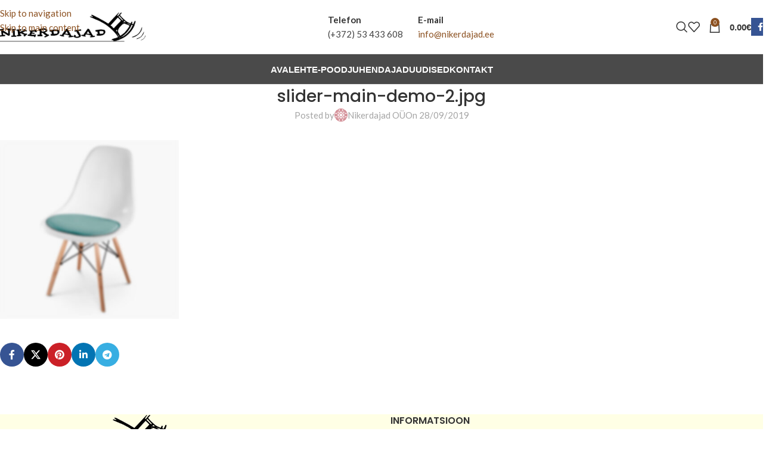

--- FILE ---
content_type: text/html; charset=UTF-8
request_url: https://nikerdajad.ee/slider-main-demo-2-jpg-2/
body_size: 15261
content:
<!DOCTYPE html>
<html dir="ltr" lang="et">
<head>
	<meta charset="UTF-8">
	<link rel="profile" href="https://gmpg.org/xfn/11">
	<link rel="pingback" href="https://nikerdajad.ee/xmlrpc.php">

	<title>slider-main-demo-2.jpg | Nikerdajad OÜ</title>

		<!-- All in One SEO 4.9.3 - aioseo.com -->
	<meta name="robots" content="max-image-preview:large" />
	<meta name="author" content="Nikerdajad OÜ"/>
	<link rel="canonical" href="https://nikerdajad.ee/slider-main-demo-2-jpg-2/" />
	<meta name="generator" content="All in One SEO (AIOSEO) 4.9.3" />
		<script type="application/ld+json" class="aioseo-schema">
			{"@context":"https:\/\/schema.org","@graph":[{"@type":"BreadcrumbList","@id":"https:\/\/nikerdajad.ee\/slider-main-demo-2-jpg-2\/#breadcrumblist","itemListElement":[{"@type":"ListItem","@id":"https:\/\/nikerdajad.ee#listItem","position":1,"name":"Home","item":"https:\/\/nikerdajad.ee","nextItem":{"@type":"ListItem","@id":"https:\/\/nikerdajad.ee\/slider-main-demo-2-jpg-2\/#listItem","name":"slider-main-demo-2.jpg"}},{"@type":"ListItem","@id":"https:\/\/nikerdajad.ee\/slider-main-demo-2-jpg-2\/#listItem","position":2,"name":"slider-main-demo-2.jpg","previousItem":{"@type":"ListItem","@id":"https:\/\/nikerdajad.ee#listItem","name":"Home"}}]},{"@type":"ItemPage","@id":"https:\/\/nikerdajad.ee\/slider-main-demo-2-jpg-2\/#itempage","url":"https:\/\/nikerdajad.ee\/slider-main-demo-2-jpg-2\/","name":"slider-main-demo-2.jpg | Nikerdajad O\u00dc","inLanguage":"et","isPartOf":{"@id":"https:\/\/nikerdajad.ee\/#website"},"breadcrumb":{"@id":"https:\/\/nikerdajad.ee\/slider-main-demo-2-jpg-2\/#breadcrumblist"},"author":{"@id":"https:\/\/nikerdajad.ee\/author\/teemant8\/#author"},"creator":{"@id":"https:\/\/nikerdajad.ee\/author\/teemant8\/#author"},"datePublished":"2019-09-28T14:07:31+03:00","dateModified":"2019-09-28T14:07:31+03:00"},{"@type":"Organization","@id":"https:\/\/nikerdajad.ee\/#organization","name":"Nikerdajad","url":"https:\/\/nikerdajad.ee\/"},{"@type":"Person","@id":"https:\/\/nikerdajad.ee\/author\/teemant8\/#author","url":"https:\/\/nikerdajad.ee\/author\/teemant8\/","name":"Nikerdajad O\u00dc","image":{"@type":"ImageObject","@id":"https:\/\/nikerdajad.ee\/slider-main-demo-2-jpg-2\/#authorImage","url":"https:\/\/secure.gravatar.com\/avatar\/e902e59c6be828b1e7809167433472d1174d08cad49849e520261637aa2d3fcb?s=96&d=identicon&r=g","width":96,"height":96,"caption":"Nikerdajad O\u00dc"}},{"@type":"WebSite","@id":"https:\/\/nikerdajad.ee\/#website","url":"https:\/\/nikerdajad.ee\/","name":"Nikerdajad O\u00dc","inLanguage":"et","publisher":{"@id":"https:\/\/nikerdajad.ee\/#organization"}}]}
		</script>
		<!-- All in One SEO -->

<link rel='dns-prefetch' href='//cdnjs.cloudflare.com' />
<link rel='dns-prefetch' href='//fonts.googleapis.com' />
<link rel="alternate" type="application/rss+xml" title="Nikerdajad OÜ &raquo; RSS" href="https://nikerdajad.ee/feed/" />
<link rel="alternate" type="application/rss+xml" title="Nikerdajad OÜ &raquo; Kommentaaride RSS" href="https://nikerdajad.ee/comments/feed/" />
<link rel="alternate" title="oEmbed (JSON)" type="application/json+oembed" href="https://nikerdajad.ee/wp-json/oembed/1.0/embed?url=https%3A%2F%2Fnikerdajad.ee%2Fslider-main-demo-2-jpg-2%2F" />
<link rel="alternate" title="oEmbed (XML)" type="text/xml+oembed" href="https://nikerdajad.ee/wp-json/oembed/1.0/embed?url=https%3A%2F%2Fnikerdajad.ee%2Fslider-main-demo-2-jpg-2%2F&#038;format=xml" />
<style id='wp-img-auto-sizes-contain-inline-css' type='text/css'>
img:is([sizes=auto i],[sizes^="auto," i]){contain-intrinsic-size:3000px 1500px}
/*# sourceURL=wp-img-auto-sizes-contain-inline-css */
</style>
<style id='wp-block-library-inline-css' type='text/css'>
:root{--wp-block-synced-color:#7a00df;--wp-block-synced-color--rgb:122,0,223;--wp-bound-block-color:var(--wp-block-synced-color);--wp-editor-canvas-background:#ddd;--wp-admin-theme-color:#007cba;--wp-admin-theme-color--rgb:0,124,186;--wp-admin-theme-color-darker-10:#006ba1;--wp-admin-theme-color-darker-10--rgb:0,107,160.5;--wp-admin-theme-color-darker-20:#005a87;--wp-admin-theme-color-darker-20--rgb:0,90,135;--wp-admin-border-width-focus:2px}@media (min-resolution:192dpi){:root{--wp-admin-border-width-focus:1.5px}}.wp-element-button{cursor:pointer}:root .has-very-light-gray-background-color{background-color:#eee}:root .has-very-dark-gray-background-color{background-color:#313131}:root .has-very-light-gray-color{color:#eee}:root .has-very-dark-gray-color{color:#313131}:root .has-vivid-green-cyan-to-vivid-cyan-blue-gradient-background{background:linear-gradient(135deg,#00d084,#0693e3)}:root .has-purple-crush-gradient-background{background:linear-gradient(135deg,#34e2e4,#4721fb 50%,#ab1dfe)}:root .has-hazy-dawn-gradient-background{background:linear-gradient(135deg,#faaca8,#dad0ec)}:root .has-subdued-olive-gradient-background{background:linear-gradient(135deg,#fafae1,#67a671)}:root .has-atomic-cream-gradient-background{background:linear-gradient(135deg,#fdd79a,#004a59)}:root .has-nightshade-gradient-background{background:linear-gradient(135deg,#330968,#31cdcf)}:root .has-midnight-gradient-background{background:linear-gradient(135deg,#020381,#2874fc)}:root{--wp--preset--font-size--normal:16px;--wp--preset--font-size--huge:42px}.has-regular-font-size{font-size:1em}.has-larger-font-size{font-size:2.625em}.has-normal-font-size{font-size:var(--wp--preset--font-size--normal)}.has-huge-font-size{font-size:var(--wp--preset--font-size--huge)}.has-text-align-center{text-align:center}.has-text-align-left{text-align:left}.has-text-align-right{text-align:right}.has-fit-text{white-space:nowrap!important}#end-resizable-editor-section{display:none}.aligncenter{clear:both}.items-justified-left{justify-content:flex-start}.items-justified-center{justify-content:center}.items-justified-right{justify-content:flex-end}.items-justified-space-between{justify-content:space-between}.screen-reader-text{border:0;clip-path:inset(50%);height:1px;margin:-1px;overflow:hidden;padding:0;position:absolute;width:1px;word-wrap:normal!important}.screen-reader-text:focus{background-color:#ddd;clip-path:none;color:#444;display:block;font-size:1em;height:auto;left:5px;line-height:normal;padding:15px 23px 14px;text-decoration:none;top:5px;width:auto;z-index:100000}html :where(.has-border-color){border-style:solid}html :where([style*=border-top-color]){border-top-style:solid}html :where([style*=border-right-color]){border-right-style:solid}html :where([style*=border-bottom-color]){border-bottom-style:solid}html :where([style*=border-left-color]){border-left-style:solid}html :where([style*=border-width]){border-style:solid}html :where([style*=border-top-width]){border-top-style:solid}html :where([style*=border-right-width]){border-right-style:solid}html :where([style*=border-bottom-width]){border-bottom-style:solid}html :where([style*=border-left-width]){border-left-style:solid}html :where(img[class*=wp-image-]){height:auto;max-width:100%}:where(figure){margin:0 0 1em}html :where(.is-position-sticky){--wp-admin--admin-bar--position-offset:var(--wp-admin--admin-bar--height,0px)}@media screen and (max-width:600px){html :where(.is-position-sticky){--wp-admin--admin-bar--position-offset:0px}}

/*# sourceURL=wp-block-library-inline-css */
</style><link rel='stylesheet' id='wc-blocks-style-css' href='https://nikerdajad.ee/wp-content/plugins/woocommerce/assets/client/blocks/wc-blocks.css?ver=wc-10.3.7' type='text/css' media='all' />
<style id='global-styles-inline-css' type='text/css'>
:root{--wp--preset--aspect-ratio--square: 1;--wp--preset--aspect-ratio--4-3: 4/3;--wp--preset--aspect-ratio--3-4: 3/4;--wp--preset--aspect-ratio--3-2: 3/2;--wp--preset--aspect-ratio--2-3: 2/3;--wp--preset--aspect-ratio--16-9: 16/9;--wp--preset--aspect-ratio--9-16: 9/16;--wp--preset--color--black: #000000;--wp--preset--color--cyan-bluish-gray: #abb8c3;--wp--preset--color--white: #ffffff;--wp--preset--color--pale-pink: #f78da7;--wp--preset--color--vivid-red: #cf2e2e;--wp--preset--color--luminous-vivid-orange: #ff6900;--wp--preset--color--luminous-vivid-amber: #fcb900;--wp--preset--color--light-green-cyan: #7bdcb5;--wp--preset--color--vivid-green-cyan: #00d084;--wp--preset--color--pale-cyan-blue: #8ed1fc;--wp--preset--color--vivid-cyan-blue: #0693e3;--wp--preset--color--vivid-purple: #9b51e0;--wp--preset--gradient--vivid-cyan-blue-to-vivid-purple: linear-gradient(135deg,rgb(6,147,227) 0%,rgb(155,81,224) 100%);--wp--preset--gradient--light-green-cyan-to-vivid-green-cyan: linear-gradient(135deg,rgb(122,220,180) 0%,rgb(0,208,130) 100%);--wp--preset--gradient--luminous-vivid-amber-to-luminous-vivid-orange: linear-gradient(135deg,rgb(252,185,0) 0%,rgb(255,105,0) 100%);--wp--preset--gradient--luminous-vivid-orange-to-vivid-red: linear-gradient(135deg,rgb(255,105,0) 0%,rgb(207,46,46) 100%);--wp--preset--gradient--very-light-gray-to-cyan-bluish-gray: linear-gradient(135deg,rgb(238,238,238) 0%,rgb(169,184,195) 100%);--wp--preset--gradient--cool-to-warm-spectrum: linear-gradient(135deg,rgb(74,234,220) 0%,rgb(151,120,209) 20%,rgb(207,42,186) 40%,rgb(238,44,130) 60%,rgb(251,105,98) 80%,rgb(254,248,76) 100%);--wp--preset--gradient--blush-light-purple: linear-gradient(135deg,rgb(255,206,236) 0%,rgb(152,150,240) 100%);--wp--preset--gradient--blush-bordeaux: linear-gradient(135deg,rgb(254,205,165) 0%,rgb(254,45,45) 50%,rgb(107,0,62) 100%);--wp--preset--gradient--luminous-dusk: linear-gradient(135deg,rgb(255,203,112) 0%,rgb(199,81,192) 50%,rgb(65,88,208) 100%);--wp--preset--gradient--pale-ocean: linear-gradient(135deg,rgb(255,245,203) 0%,rgb(182,227,212) 50%,rgb(51,167,181) 100%);--wp--preset--gradient--electric-grass: linear-gradient(135deg,rgb(202,248,128) 0%,rgb(113,206,126) 100%);--wp--preset--gradient--midnight: linear-gradient(135deg,rgb(2,3,129) 0%,rgb(40,116,252) 100%);--wp--preset--font-size--small: 13px;--wp--preset--font-size--medium: 20px;--wp--preset--font-size--large: 36px;--wp--preset--font-size--x-large: 42px;--wp--preset--spacing--20: 0.44rem;--wp--preset--spacing--30: 0.67rem;--wp--preset--spacing--40: 1rem;--wp--preset--spacing--50: 1.5rem;--wp--preset--spacing--60: 2.25rem;--wp--preset--spacing--70: 3.38rem;--wp--preset--spacing--80: 5.06rem;--wp--preset--shadow--natural: 6px 6px 9px rgba(0, 0, 0, 0.2);--wp--preset--shadow--deep: 12px 12px 50px rgba(0, 0, 0, 0.4);--wp--preset--shadow--sharp: 6px 6px 0px rgba(0, 0, 0, 0.2);--wp--preset--shadow--outlined: 6px 6px 0px -3px rgb(255, 255, 255), 6px 6px rgb(0, 0, 0);--wp--preset--shadow--crisp: 6px 6px 0px rgb(0, 0, 0);}:where(body) { margin: 0; }.wp-site-blocks > .alignleft { float: left; margin-right: 2em; }.wp-site-blocks > .alignright { float: right; margin-left: 2em; }.wp-site-blocks > .aligncenter { justify-content: center; margin-left: auto; margin-right: auto; }:where(.is-layout-flex){gap: 0.5em;}:where(.is-layout-grid){gap: 0.5em;}.is-layout-flow > .alignleft{float: left;margin-inline-start: 0;margin-inline-end: 2em;}.is-layout-flow > .alignright{float: right;margin-inline-start: 2em;margin-inline-end: 0;}.is-layout-flow > .aligncenter{margin-left: auto !important;margin-right: auto !important;}.is-layout-constrained > .alignleft{float: left;margin-inline-start: 0;margin-inline-end: 2em;}.is-layout-constrained > .alignright{float: right;margin-inline-start: 2em;margin-inline-end: 0;}.is-layout-constrained > .aligncenter{margin-left: auto !important;margin-right: auto !important;}.is-layout-constrained > :where(:not(.alignleft):not(.alignright):not(.alignfull)){margin-left: auto !important;margin-right: auto !important;}body .is-layout-flex{display: flex;}.is-layout-flex{flex-wrap: wrap;align-items: center;}.is-layout-flex > :is(*, div){margin: 0;}body .is-layout-grid{display: grid;}.is-layout-grid > :is(*, div){margin: 0;}body{padding-top: 0px;padding-right: 0px;padding-bottom: 0px;padding-left: 0px;}a:where(:not(.wp-element-button)){text-decoration: none;}:root :where(.wp-element-button, .wp-block-button__link){background-color: #32373c;border-width: 0;color: #fff;font-family: inherit;font-size: inherit;font-style: inherit;font-weight: inherit;letter-spacing: inherit;line-height: inherit;padding-top: calc(0.667em + 2px);padding-right: calc(1.333em + 2px);padding-bottom: calc(0.667em + 2px);padding-left: calc(1.333em + 2px);text-decoration: none;text-transform: inherit;}.has-black-color{color: var(--wp--preset--color--black) !important;}.has-cyan-bluish-gray-color{color: var(--wp--preset--color--cyan-bluish-gray) !important;}.has-white-color{color: var(--wp--preset--color--white) !important;}.has-pale-pink-color{color: var(--wp--preset--color--pale-pink) !important;}.has-vivid-red-color{color: var(--wp--preset--color--vivid-red) !important;}.has-luminous-vivid-orange-color{color: var(--wp--preset--color--luminous-vivid-orange) !important;}.has-luminous-vivid-amber-color{color: var(--wp--preset--color--luminous-vivid-amber) !important;}.has-light-green-cyan-color{color: var(--wp--preset--color--light-green-cyan) !important;}.has-vivid-green-cyan-color{color: var(--wp--preset--color--vivid-green-cyan) !important;}.has-pale-cyan-blue-color{color: var(--wp--preset--color--pale-cyan-blue) !important;}.has-vivid-cyan-blue-color{color: var(--wp--preset--color--vivid-cyan-blue) !important;}.has-vivid-purple-color{color: var(--wp--preset--color--vivid-purple) !important;}.has-black-background-color{background-color: var(--wp--preset--color--black) !important;}.has-cyan-bluish-gray-background-color{background-color: var(--wp--preset--color--cyan-bluish-gray) !important;}.has-white-background-color{background-color: var(--wp--preset--color--white) !important;}.has-pale-pink-background-color{background-color: var(--wp--preset--color--pale-pink) !important;}.has-vivid-red-background-color{background-color: var(--wp--preset--color--vivid-red) !important;}.has-luminous-vivid-orange-background-color{background-color: var(--wp--preset--color--luminous-vivid-orange) !important;}.has-luminous-vivid-amber-background-color{background-color: var(--wp--preset--color--luminous-vivid-amber) !important;}.has-light-green-cyan-background-color{background-color: var(--wp--preset--color--light-green-cyan) !important;}.has-vivid-green-cyan-background-color{background-color: var(--wp--preset--color--vivid-green-cyan) !important;}.has-pale-cyan-blue-background-color{background-color: var(--wp--preset--color--pale-cyan-blue) !important;}.has-vivid-cyan-blue-background-color{background-color: var(--wp--preset--color--vivid-cyan-blue) !important;}.has-vivid-purple-background-color{background-color: var(--wp--preset--color--vivid-purple) !important;}.has-black-border-color{border-color: var(--wp--preset--color--black) !important;}.has-cyan-bluish-gray-border-color{border-color: var(--wp--preset--color--cyan-bluish-gray) !important;}.has-white-border-color{border-color: var(--wp--preset--color--white) !important;}.has-pale-pink-border-color{border-color: var(--wp--preset--color--pale-pink) !important;}.has-vivid-red-border-color{border-color: var(--wp--preset--color--vivid-red) !important;}.has-luminous-vivid-orange-border-color{border-color: var(--wp--preset--color--luminous-vivid-orange) !important;}.has-luminous-vivid-amber-border-color{border-color: var(--wp--preset--color--luminous-vivid-amber) !important;}.has-light-green-cyan-border-color{border-color: var(--wp--preset--color--light-green-cyan) !important;}.has-vivid-green-cyan-border-color{border-color: var(--wp--preset--color--vivid-green-cyan) !important;}.has-pale-cyan-blue-border-color{border-color: var(--wp--preset--color--pale-cyan-blue) !important;}.has-vivid-cyan-blue-border-color{border-color: var(--wp--preset--color--vivid-cyan-blue) !important;}.has-vivid-purple-border-color{border-color: var(--wp--preset--color--vivid-purple) !important;}.has-vivid-cyan-blue-to-vivid-purple-gradient-background{background: var(--wp--preset--gradient--vivid-cyan-blue-to-vivid-purple) !important;}.has-light-green-cyan-to-vivid-green-cyan-gradient-background{background: var(--wp--preset--gradient--light-green-cyan-to-vivid-green-cyan) !important;}.has-luminous-vivid-amber-to-luminous-vivid-orange-gradient-background{background: var(--wp--preset--gradient--luminous-vivid-amber-to-luminous-vivid-orange) !important;}.has-luminous-vivid-orange-to-vivid-red-gradient-background{background: var(--wp--preset--gradient--luminous-vivid-orange-to-vivid-red) !important;}.has-very-light-gray-to-cyan-bluish-gray-gradient-background{background: var(--wp--preset--gradient--very-light-gray-to-cyan-bluish-gray) !important;}.has-cool-to-warm-spectrum-gradient-background{background: var(--wp--preset--gradient--cool-to-warm-spectrum) !important;}.has-blush-light-purple-gradient-background{background: var(--wp--preset--gradient--blush-light-purple) !important;}.has-blush-bordeaux-gradient-background{background: var(--wp--preset--gradient--blush-bordeaux) !important;}.has-luminous-dusk-gradient-background{background: var(--wp--preset--gradient--luminous-dusk) !important;}.has-pale-ocean-gradient-background{background: var(--wp--preset--gradient--pale-ocean) !important;}.has-electric-grass-gradient-background{background: var(--wp--preset--gradient--electric-grass) !important;}.has-midnight-gradient-background{background: var(--wp--preset--gradient--midnight) !important;}.has-small-font-size{font-size: var(--wp--preset--font-size--small) !important;}.has-medium-font-size{font-size: var(--wp--preset--font-size--medium) !important;}.has-large-font-size{font-size: var(--wp--preset--font-size--large) !important;}.has-x-large-font-size{font-size: var(--wp--preset--font-size--x-large) !important;}
/*# sourceURL=global-styles-inline-css */
</style>

<style id='woocommerce-inline-inline-css' type='text/css'>
.woocommerce form .form-row .required { visibility: visible; }
/*# sourceURL=woocommerce-inline-inline-css */
</style>
<link rel='stylesheet' id='select2css-css' href='//cdnjs.cloudflare.com/ajax/libs/select2/4.0.7/css/select2.css?ver=1.0' type='text/css' media='all' />
<link rel='stylesheet' id='yith-wcbr-css' href='https://nikerdajad.ee/wp-content/plugins/yith-woocommerce-brands-add-on/assets/css/yith-wcbr.css?ver=2.36.0' type='text/css' media='all' />
<link rel='stylesheet' id='wd-widget-price-filter-css' href='https://nikerdajad.ee/wp-content/themes/nikerdajad3/css/parts/woo-widget-price-filter.min.css?ver=8.3.5' type='text/css' media='all' />
<link rel='stylesheet' id='wd-widget-woo-other-css' href='https://nikerdajad.ee/wp-content/themes/nikerdajad3/css/parts/woo-widget-other.min.css?ver=8.3.5' type='text/css' media='all' />
<link rel='stylesheet' id='js_composer_front-css' href='https://nikerdajad.ee/wp-content/plugins/js_composer/assets/css/js_composer.min.css?ver=8.7.2' type='text/css' media='all' />
<link rel='stylesheet' id='wd-style-base-css' href='https://nikerdajad.ee/wp-content/themes/nikerdajad3/css/parts/base.min.css?ver=8.3.5' type='text/css' media='all' />
<link rel='stylesheet' id='wd-helpers-wpb-elem-css' href='https://nikerdajad.ee/wp-content/themes/nikerdajad3/css/parts/helpers-wpb-elem.min.css?ver=8.3.5' type='text/css' media='all' />
<link rel='stylesheet' id='wd-wpbakery-base-css' href='https://nikerdajad.ee/wp-content/themes/nikerdajad3/css/parts/int-wpb-base.min.css?ver=8.3.5' type='text/css' media='all' />
<link rel='stylesheet' id='wd-wpbakery-base-deprecated-css' href='https://nikerdajad.ee/wp-content/themes/nikerdajad3/css/parts/int-wpb-base-deprecated.min.css?ver=8.3.5' type='text/css' media='all' />
<link rel='stylesheet' id='wd-int-wordfence-css' href='https://nikerdajad.ee/wp-content/themes/nikerdajad3/css/parts/int-wordfence.min.css?ver=8.3.5' type='text/css' media='all' />
<link rel='stylesheet' id='wd-notices-fixed-css' href='https://nikerdajad.ee/wp-content/themes/nikerdajad3/css/parts/woo-opt-sticky-notices-old.min.css?ver=8.3.5' type='text/css' media='all' />
<link rel='stylesheet' id='wd-woocommerce-base-css' href='https://nikerdajad.ee/wp-content/themes/nikerdajad3/css/parts/woocommerce-base.min.css?ver=8.3.5' type='text/css' media='all' />
<link rel='stylesheet' id='wd-mod-star-rating-css' href='https://nikerdajad.ee/wp-content/themes/nikerdajad3/css/parts/mod-star-rating.min.css?ver=8.3.5' type='text/css' media='all' />
<link rel='stylesheet' id='wd-woocommerce-block-notices-css' href='https://nikerdajad.ee/wp-content/themes/nikerdajad3/css/parts/woo-mod-block-notices.min.css?ver=8.3.5' type='text/css' media='all' />
<link rel='stylesheet' id='wd-wp-blocks-css' href='https://nikerdajad.ee/wp-content/themes/nikerdajad3/css/parts/wp-blocks.min.css?ver=8.3.5' type='text/css' media='all' />
<link rel='stylesheet' id='wd-header-base-css' href='https://nikerdajad.ee/wp-content/themes/nikerdajad3/css/parts/header-base.min.css?ver=8.3.5' type='text/css' media='all' />
<link rel='stylesheet' id='wd-mod-tools-css' href='https://nikerdajad.ee/wp-content/themes/nikerdajad3/css/parts/mod-tools.min.css?ver=8.3.5' type='text/css' media='all' />
<link rel='stylesheet' id='wd-header-elements-base-css' href='https://nikerdajad.ee/wp-content/themes/nikerdajad3/css/parts/header-el-base.min.css?ver=8.3.5' type='text/css' media='all' />
<link rel='stylesheet' id='wd-social-icons-css' href='https://nikerdajad.ee/wp-content/themes/nikerdajad3/css/parts/el-social-icons.min.css?ver=8.3.5' type='text/css' media='all' />
<link rel='stylesheet' id='wd-info-box-css' href='https://nikerdajad.ee/wp-content/themes/nikerdajad3/css/parts/el-info-box.min.css?ver=8.3.5' type='text/css' media='all' />
<link rel='stylesheet' id='wd-header-search-css' href='https://nikerdajad.ee/wp-content/themes/nikerdajad3/css/parts/header-el-search.min.css?ver=8.3.5' type='text/css' media='all' />
<link rel='stylesheet' id='wd-header-cart-side-css' href='https://nikerdajad.ee/wp-content/themes/nikerdajad3/css/parts/header-el-cart-side.min.css?ver=8.3.5' type='text/css' media='all' />
<link rel='stylesheet' id='wd-header-cart-css' href='https://nikerdajad.ee/wp-content/themes/nikerdajad3/css/parts/header-el-cart.min.css?ver=8.3.5' type='text/css' media='all' />
<link rel='stylesheet' id='wd-widget-shopping-cart-css' href='https://nikerdajad.ee/wp-content/themes/nikerdajad3/css/parts/woo-widget-shopping-cart.min.css?ver=8.3.5' type='text/css' media='all' />
<link rel='stylesheet' id='wd-widget-product-list-css' href='https://nikerdajad.ee/wp-content/themes/nikerdajad3/css/parts/woo-widget-product-list.min.css?ver=8.3.5' type='text/css' media='all' />
<link rel='stylesheet' id='wd-social-icons-styles-css' href='https://nikerdajad.ee/wp-content/themes/nikerdajad3/css/parts/el-social-styles.min.css?ver=8.3.5' type='text/css' media='all' />
<link rel='stylesheet' id='wd-header-mobile-nav-dropdown-css' href='https://nikerdajad.ee/wp-content/themes/nikerdajad3/css/parts/header-el-mobile-nav-dropdown.min.css?ver=8.3.5' type='text/css' media='all' />
<link rel='stylesheet' id='wd-page-title-css' href='https://nikerdajad.ee/wp-content/themes/nikerdajad3/css/parts/page-title.min.css?ver=8.3.5' type='text/css' media='all' />
<link rel='stylesheet' id='wd-post-types-mod-predefined-css' href='https://nikerdajad.ee/wp-content/themes/nikerdajad3/css/parts/post-types-mod-predefined.min.css?ver=8.3.5' type='text/css' media='all' />
<link rel='stylesheet' id='wd-post-types-mod-categories-style-bg-css' href='https://nikerdajad.ee/wp-content/themes/nikerdajad3/css/parts/post-types-mod-categories-style-bg.min.css?ver=8.3.5' type='text/css' media='all' />
<link rel='stylesheet' id='wd-blog-single-predefined-css' href='https://nikerdajad.ee/wp-content/themes/nikerdajad3/css/parts/blog-single-predefined.min.css?ver=8.3.5' type='text/css' media='all' />
<link rel='stylesheet' id='wd-blog-mod-author-css' href='https://nikerdajad.ee/wp-content/themes/nikerdajad3/css/parts/blog-mod-author.min.css?ver=8.3.5' type='text/css' media='all' />
<link rel='stylesheet' id='wd-blog-mod-comments-button-css' href='https://nikerdajad.ee/wp-content/themes/nikerdajad3/css/parts/blog-mod-comments-button.min.css?ver=8.3.5' type='text/css' media='all' />
<link rel='stylesheet' id='wd-post-types-el-page-navigation-css' href='https://nikerdajad.ee/wp-content/themes/nikerdajad3/css/parts/post-types-el-page-navigation.min.css?ver=8.3.5' type='text/css' media='all' />
<link rel='stylesheet' id='wd-blog-loop-base-css' href='https://nikerdajad.ee/wp-content/themes/nikerdajad3/css/parts/blog-loop-base.min.css?ver=8.3.5' type='text/css' media='all' />
<link rel='stylesheet' id='wd-blog-loop-design-masonry-css' href='https://nikerdajad.ee/wp-content/themes/nikerdajad3/css/parts/blog-loop-design-masonry.min.css?ver=8.3.5' type='text/css' media='all' />
<link rel='stylesheet' id='wd-swiper-css' href='https://nikerdajad.ee/wp-content/themes/nikerdajad3/css/parts/lib-swiper.min.css?ver=8.3.5' type='text/css' media='all' />
<link rel='stylesheet' id='wd-post-types-mod-comments-css' href='https://nikerdajad.ee/wp-content/themes/nikerdajad3/css/parts/post-types-mod-comments.min.css?ver=8.3.5' type='text/css' media='all' />
<link rel='stylesheet' id='wd-footer-base-css' href='https://nikerdajad.ee/wp-content/themes/nikerdajad3/css/parts/footer-base.min.css?ver=8.3.5' type='text/css' media='all' />
<link rel='stylesheet' id='wd-widget-nav-css' href='https://nikerdajad.ee/wp-content/themes/nikerdajad3/css/parts/widget-nav.min.css?ver=8.3.5' type='text/css' media='all' />
<link rel='stylesheet' id='wd-scroll-top-css' href='https://nikerdajad.ee/wp-content/themes/nikerdajad3/css/parts/opt-scrolltotop.min.css?ver=8.3.5' type='text/css' media='all' />
<link rel='stylesheet' id='wd-header-search-fullscreen-css' href='https://nikerdajad.ee/wp-content/themes/nikerdajad3/css/parts/header-el-search-fullscreen-general.min.css?ver=8.3.5' type='text/css' media='all' />
<link rel='stylesheet' id='wd-header-search-fullscreen-1-css' href='https://nikerdajad.ee/wp-content/themes/nikerdajad3/css/parts/header-el-search-fullscreen-1.min.css?ver=8.3.5' type='text/css' media='all' />
<link rel='stylesheet' id='wd-wd-search-form-css' href='https://nikerdajad.ee/wp-content/themes/nikerdajad3/css/parts/wd-search-form.min.css?ver=8.3.5' type='text/css' media='all' />
<link rel='stylesheet' id='wd-wd-search-results-css' href='https://nikerdajad.ee/wp-content/themes/nikerdajad3/css/parts/wd-search-results.min.css?ver=8.3.5' type='text/css' media='all' />
<link rel='stylesheet' id='wd-wd-search-dropdown-css' href='https://nikerdajad.ee/wp-content/themes/nikerdajad3/css/parts/wd-search-dropdown.min.css?ver=8.3.5' type='text/css' media='all' />
<link rel='stylesheet' id='xts-style-header_392513-css' href='https://nikerdajad.ee/wp-content/uploads/2026/01/xts-header_392513-1768377769.css?ver=8.3.5' type='text/css' media='all' />
<link rel='stylesheet' id='xts-style-theme_settings_default-css' href='https://nikerdajad.ee/wp-content/uploads/2026/01/xts-theme_settings_default-1768377850.css?ver=8.3.5' type='text/css' media='all' />
<link rel='stylesheet' id='xts-google-fonts-css' href='https://fonts.googleapis.com/css?family=Lato%3A400%2C700%7CPoppins%3A400%2C600%2C500&#038;ver=8.3.5' type='text/css' media='all' />
<script type="text/javascript" src="https://nikerdajad.ee/wp-includes/js/jquery/jquery.min.js?ver=3.7.1" id="jquery-core-js"></script>
<script type="text/javascript" src="https://nikerdajad.ee/wp-includes/js/jquery/jquery-migrate.min.js?ver=3.4.1" id="jquery-migrate-js"></script>
<script type="text/javascript" src="https://nikerdajad.ee/wp-content/plugins/woocommerce/assets/js/jquery-blockui/jquery.blockUI.min.js?ver=2.7.0-wc.10.3.7" id="wc-jquery-blockui-js" data-wp-strategy="defer"></script>
<script type="text/javascript" id="wc-add-to-cart-js-extra">
/* <![CDATA[ */
var wc_add_to_cart_params = {"ajax_url":"/wp-admin/admin-ajax.php","wc_ajax_url":"/?wc-ajax=%%endpoint%%","i18n_view_cart":"Vaata ostukorvi","cart_url":"https://nikerdajad.ee/ostukorv/","is_cart":"","cart_redirect_after_add":"no"};
//# sourceURL=wc-add-to-cart-js-extra
/* ]]> */
</script>
<script type="text/javascript" src="https://nikerdajad.ee/wp-content/plugins/woocommerce/assets/js/frontend/add-to-cart.min.js?ver=10.3.7" id="wc-add-to-cart-js" data-wp-strategy="defer"></script>
<script type="text/javascript" src="https://nikerdajad.ee/wp-content/plugins/woocommerce/assets/js/js-cookie/js.cookie.min.js?ver=2.1.4-wc.10.3.7" id="wc-js-cookie-js" defer="defer" data-wp-strategy="defer"></script>
<script type="text/javascript" id="woocommerce-js-extra">
/* <![CDATA[ */
var woocommerce_params = {"ajax_url":"/wp-admin/admin-ajax.php","wc_ajax_url":"/?wc-ajax=%%endpoint%%","i18n_password_show":"Show password","i18n_password_hide":"Hide password"};
//# sourceURL=woocommerce-js-extra
/* ]]> */
</script>
<script type="text/javascript" src="https://nikerdajad.ee/wp-content/plugins/woocommerce/assets/js/frontend/woocommerce.min.js?ver=10.3.7" id="woocommerce-js" defer="defer" data-wp-strategy="defer"></script>
<script type="text/javascript" src="https://nikerdajad.ee/wp-content/plugins/js_composer/assets/js/vendors/woocommerce-add-to-cart.js?ver=8.7.2" id="vc_woocommerce-add-to-cart-js-js"></script>
<script type="text/javascript" src="https://nikerdajad.ee/wp-content/plugins/woocommerce/assets/js/select2/select2.full.min.js?ver=4.0.3-wc.10.3.7" id="wc-select2-js" defer="defer" data-wp-strategy="defer"></script>
<script type="text/javascript" src="https://nikerdajad.ee/wp-content/themes/nikerdajad3/js/libs/device.min.js?ver=8.3.5" id="wd-device-library-js"></script>
<script type="text/javascript" src="https://nikerdajad.ee/wp-content/themes/nikerdajad3/js/scripts/global/scrollBar.min.js?ver=8.3.5" id="wd-scrollbar-js"></script>
<script></script><link rel="https://api.w.org/" href="https://nikerdajad.ee/wp-json/" /><link rel="alternate" title="JSON" type="application/json" href="https://nikerdajad.ee/wp-json/wp/v2/media/413" /><link rel="EditURI" type="application/rsd+xml" title="RSD" href="https://nikerdajad.ee/xmlrpc.php?rsd" />

<link rel='shortlink' href='https://nikerdajad.ee/?p=413' />
					<meta name="viewport" content="width=device-width, initial-scale=1.0, maximum-scale=1.0, user-scalable=no">
										<noscript><style>.woocommerce-product-gallery{ opacity: 1 !important; }</style></noscript>
	<meta name="generator" content="Powered by WPBakery Page Builder - drag and drop page builder for WordPress."/>
<link rel="icon" href="https://nikerdajad.ee/wp-content/uploads/2019/10/favicon.png" sizes="32x32" />
<link rel="icon" href="https://nikerdajad.ee/wp-content/uploads/2019/10/favicon.png" sizes="192x192" />
<link rel="apple-touch-icon" href="https://nikerdajad.ee/wp-content/uploads/2019/10/favicon.png" />
<meta name="msapplication-TileImage" content="https://nikerdajad.ee/wp-content/uploads/2019/10/favicon.png" />
<style>
		
		</style><noscript><style> .wpb_animate_when_almost_visible { opacity: 1; }</style></noscript></head>

<body class="attachment wp-singular attachment-template-default single single-attachment postid-413 attachmentid-413 attachment-jpeg wp-theme-nikerdajad3 theme-nikerdajad3 woocommerce-no-js wrapper-custom  categories-accordion-on woodmart-ajax-shop-on notifications-sticky wpb-js-composer js-comp-ver-8.7.2 vc_responsive">
			<script type="text/javascript" id="wd-flicker-fix">// Flicker fix.</script>		<div class="wd-skip-links">
								<a href="#menu-main-navigation" class="wd-skip-navigation btn">
						Skip to navigation					</a>
								<a href="#main-content" class="wd-skip-content btn">
				Skip to main content			</a>
		</div>
			
	
	<div class="wd-page-wrapper website-wrapper">
									<header class="whb-header whb-header_392513 whb-sticky-shadow whb-scroll-slide whb-sticky-clone">
					<div class="whb-main-header">
	
<div class="whb-row whb-top-bar whb-not-sticky-row whb-with-bg whb-without-border whb-color-light whb-hidden-desktop whb-hidden-mobile whb-flex-flex-middle">
	<div class="container">
		<div class="whb-flex-row whb-top-bar-inner">
			<div class="whb-column whb-col-left whb-column5 whb-visible-lg whb-empty-column">
	</div>
<div class="whb-column whb-col-center whb-column6 whb-visible-lg whb-empty-column">
	</div>
<div class="whb-column whb-col-right whb-column7 whb-visible-lg whb-empty-column">
	</div>
<div class="whb-column whb-col-mobile whb-column_mobile1 whb-hidden-lg">
				<div
						class=" wd-social-icons  wd-style-default social-share wd-shape-circle  whb-ifj45ut4usw778fsl6fq color-scheme-light text-center">
				
				
									<a rel="noopener noreferrer nofollow" href="https://www.facebook.com/sharer/sharer.php?u=https://nikerdajad.ee/slider-main-demo-2-jpg-2/" target="_blank" class=" wd-social-icon social-facebook" aria-label="Facebook social link">
						<span class="wd-icon"></span>
											</a>
				
									<a rel="noopener noreferrer nofollow" href="https://x.com/share?url=https://nikerdajad.ee/slider-main-demo-2-jpg-2/" target="_blank" class=" wd-social-icon social-twitter" aria-label="X social link">
						<span class="wd-icon"></span>
											</a>
				
				
				
				
				
				
									<a rel="noopener noreferrer nofollow" href="https://pinterest.com/pin/create/button/?url=https://nikerdajad.ee/slider-main-demo-2-jpg-2/&media=https://nikerdajad.ee/wp-content/uploads/revslider/slider-main-demo-2.jpg&description=slider-main-demo-2.jpg" target="_blank" class=" wd-social-icon social-pinterest" aria-label="Pinterest social link">
						<span class="wd-icon"></span>
											</a>
				
				
									<a rel="noopener noreferrer nofollow" href="https://www.linkedin.com/shareArticle?mini=true&url=https://nikerdajad.ee/slider-main-demo-2-jpg-2/" target="_blank" class=" wd-social-icon social-linkedin" aria-label="Linkedin social link">
						<span class="wd-icon"></span>
											</a>
				
				
				
				
				
				
				
				
				
				
				
				
				
				
				
									<a rel="noopener noreferrer nofollow" href="https://telegram.me/share/url?url=https://nikerdajad.ee/slider-main-demo-2-jpg-2/" target="_blank" class=" wd-social-icon social-tg" aria-label="Telegram social link">
						<span class="wd-icon"></span>
											</a>
				
				
			</div>

		</div>
		</div>
	</div>
</div>

<div class="whb-row whb-general-header whb-not-sticky-row whb-without-bg whb-border-fullwidth whb-color-dark whb-flex-equal-sides">
	<div class="container">
		<div class="whb-flex-row whb-general-header-inner">
			<div class="whb-column whb-col-left whb-column8 whb-visible-lg">
	<div class="site-logo whb-gs8bcnxektjsro21n657 wd-switch-logo">
	<a href="https://nikerdajad.ee/" class="wd-logo wd-main-logo" rel="home" aria-label="Site logo">
		<img width="300" height="60" src="https://nikerdajad.ee/wp-content/uploads/2019/09/nikerdajad2.png" class="attachment-full size-full" alt="" style="max-width:255px;" decoding="async" srcset="https://nikerdajad.ee/wp-content/uploads/2019/09/nikerdajad2.png 300w, https://nikerdajad.ee/wp-content/uploads/2019/09/nikerdajad2-150x30.png 150w" sizes="(max-width: 300px) 100vw, 300px" />	</a>
					<a href="https://nikerdajad.ee/" class="wd-logo wd-sticky-logo" rel="home">
			<img width="300" height="60" src="https://nikerdajad.ee/wp-content/uploads/2019/09/nikerdajad2.png" class="attachment-full size-full" alt="" style="max-width:212px;" decoding="async" srcset="https://nikerdajad.ee/wp-content/uploads/2019/09/nikerdajad2.png 300w, https://nikerdajad.ee/wp-content/uploads/2019/09/nikerdajad2-150x30.png 150w" sizes="(max-width: 300px) 100vw, 300px" />		</a>
	</div>
</div>
<div class="whb-column whb-col-center whb-column9 whb-visible-lg">
				<div class="info-box-wrapper  whb-tu2lb39gqv4276nl36su">
				<div id="wd-696facf801d80" class=" wd-info-box text- box-icon-align-left box-style-base color-scheme- wd-bg-none wd-items-top ">
										<div class="info-box-content">
												<div class="info-box-inner reset-last-child"><div style="color: #333333;"><strong>Telefon<br />
</strong></div>
<p>(+372) 53 433 608</p>
</div>

											</div>

											<a class="wd-info-box-link wd-fill" aria-label="Infobox link" href="#" title=""></a>
					
									</div>
			</div>
		
<div class="whb-space-element whb-jevr6rn8leikqq35e75z " style="width:25px;"></div>
			<div class="info-box-wrapper  whb-iv3b2mipk5fg51rk4sre">
				<div id="wd-696facf801e2c" class=" wd-info-box text- box-icon-align-left box-style-base color-scheme- wd-bg-none wd-items-top ">
										<div class="info-box-content">
												<div class="info-box-inner reset-last-child"><div style="color: #333333;"><strong>E-mail<br />
</strong></div>
<p><a href="mailto:info@nikerdajad.ee">info@nikerdajad.ee</a></p>
</div>

											</div>

											<a class="wd-info-box-link wd-fill" aria-label="Infobox link" href="#" title=""></a>
					
									</div>
			</div>
		</div>
<div class="whb-column whb-col-right whb-column10 whb-visible-lg">
	<div class="wd-header-search wd-tools-element wd-design-1 wd-style-icon wd-display-full-screen whb-9x1ytaxq7aphtb3npidp" title="Otsi">
	<a href="#" rel="nofollow" aria-label="Otsi">
		
			<span class="wd-tools-icon">
							</span>

			<span class="wd-tools-text">
				Otsi			</span>

			</a>

	</div>

<div class="wd-header-wishlist wd-tools-element wd-style-icon wd-with-count wd-design-2 whb-a22wdkiy3r40yw2paskq" title="Soovide nimekiri">
	<a href="https://nikerdajad.ee/soovide-nimekiri/" title="Soovide nimekiri">
		
			<span class="wd-tools-icon">
				
									<span class="wd-tools-count">
						0					</span>
							</span>

			<span class="wd-tools-text">
				Soovide nimekiri			</span>

			</a>
</div>

<div class="wd-header-cart wd-tools-element wd-design-2 cart-widget-opener whb-nedhm962r512y1xz9j06">
	<a href="https://nikerdajad.ee/ostukorv/" title="Ostukorv">
		
			<span class="wd-tools-icon wd-icon-alt">
															<span class="wd-cart-number wd-tools-count">0 <span>items</span></span>
									</span>
			<span class="wd-tools-text">
				
										<span class="wd-cart-subtotal"><span class="woocommerce-Price-amount amount"><bdi>0.00<span class="woocommerce-Price-currencySymbol">&euro;</span></bdi></span></span>
					</span>

			</a>
	</div>
			<div
						class=" wd-social-icons  wd-style-colored wd-size-small social-follow wd-shape-square  whb-sujupt913skggqki24tj color-scheme-dark text-center">
				
				
									<a rel="noopener noreferrer nofollow" href="https://www.facebook.com/NikerdajateTootuba" target="_blank" class=" wd-social-icon social-facebook" aria-label="Facebook social link">
						<span class="wd-icon"></span>
											</a>
				
				
				
				
				
				
				
				
				
				
				
				
				
				
				
				
				
				
				
				
				
				
				
				
				
				
			</div>

		</div>
<div class="whb-column whb-mobile-left whb-column_mobile2 whb-hidden-lg">
	<div class="wd-tools-element wd-header-mobile-nav wd-style-icon wd-design-1 whb-g1k0m1tib7raxrwkm1t3">
	<a href="#" rel="nofollow" aria-label="Open mobile menu">
		
		<span class="wd-tools-icon">
					</span>

		<span class="wd-tools-text">Menüü</span>

			</a>
</div></div>
<div class="whb-column whb-mobile-center whb-column_mobile3 whb-hidden-lg">
	<div class="site-logo whb-lt7vdqgaccmapftzurvt wd-switch-logo">
	<a href="https://nikerdajad.ee/" class="wd-logo wd-main-logo" rel="home" aria-label="Site logo">
		<img width="300" height="60" src="https://nikerdajad.ee/wp-content/uploads/2019/09/nikerdajad2.png" class="attachment-full size-full" alt="" style="max-width:190px;" decoding="async" srcset="https://nikerdajad.ee/wp-content/uploads/2019/09/nikerdajad2.png 300w, https://nikerdajad.ee/wp-content/uploads/2019/09/nikerdajad2-150x30.png 150w" sizes="(max-width: 300px) 100vw, 300px" />	</a>
					<a href="https://nikerdajad.ee/" class="wd-logo wd-sticky-logo" rel="home">
			<img width="300" height="60" src="https://nikerdajad.ee/wp-content/uploads/2019/09/nikerdajad2.png" class="attachment-full size-full" alt="" style="max-width:190px;" decoding="async" srcset="https://nikerdajad.ee/wp-content/uploads/2019/09/nikerdajad2.png 300w, https://nikerdajad.ee/wp-content/uploads/2019/09/nikerdajad2-150x30.png 150w" sizes="(max-width: 300px) 100vw, 300px" />		</a>
	</div>
</div>
<div class="whb-column whb-mobile-right whb-column_mobile4 whb-hidden-lg">
	
<div class="wd-header-cart wd-tools-element wd-design-5 cart-widget-opener whb-trk5sfmvib0ch1s1qbtc">
	<a href="https://nikerdajad.ee/ostukorv/" title="Ostukorv">
		
			<span class="wd-tools-icon wd-icon-alt">
															<span class="wd-cart-number wd-tools-count">0 <span>items</span></span>
									</span>
			<span class="wd-tools-text">
				
										<span class="wd-cart-subtotal"><span class="woocommerce-Price-amount amount"><bdi>0.00<span class="woocommerce-Price-currencySymbol">&euro;</span></bdi></span></span>
					</span>

			</a>
	</div>
			<div
						class=" wd-social-icons  wd-style-colored wd-size-small social-follow wd-shape-square  whb-h53itvy6j4lklq4c242u color-scheme-dark text-center">
				
				
									<a rel="noopener noreferrer nofollow" href="https://www.facebook.com/NikerdajateTootuba" target="_blank" class=" wd-social-icon social-facebook" aria-label="Facebook social link">
						<span class="wd-icon"></span>
											</a>
				
				
				
				
				
				
				
				
				
				
				
				
				
				
				
				
				
				
				
				
				
				
				
				
				
				
			</div>

		</div>
		</div>
	</div>
</div>

<div class="whb-row whb-header-bottom whb-not-sticky-row whb-with-bg whb-border-fullwidth whb-color-light whb-hidden-mobile whb-flex-flex-middle">
	<div class="container">
		<div class="whb-flex-row whb-header-bottom-inner">
			<div class="whb-column whb-col-left whb-column11 whb-visible-lg whb-empty-column">
	</div>
<div class="whb-column whb-col-center whb-column12 whb-visible-lg">
	<nav class="wd-header-nav wd-header-main-nav text-center wd-design-1 whb-6kgdkbvf12frej4dofvj" role="navigation" aria-label="Main navigation">
	<ul id="menu-main-navigation" class="menu wd-nav wd-nav-header wd-nav-main wd-style-default wd-gap-s"><li id="menu-item-2911" class="menu-item menu-item-type-post_type menu-item-object-page menu-item-home menu-item-2911 item-level-0 menu-simple-dropdown wd-event-hover" ><a href="https://nikerdajad.ee/" class="woodmart-nav-link"><span class="nav-link-text">Avaleht</span></a></li>
<li id="menu-item-3225" class="menu-item menu-item-type-post_type menu-item-object-page menu-item-3225 item-level-0 menu-simple-dropdown wd-event-hover" ><a href="https://nikerdajad.ee/e-pood/" class="woodmart-nav-link"><span class="nav-link-text">E-pood</span></a></li>
<li id="menu-item-3005" class="menu-item menu-item-type-post_type menu-item-object-page menu-item-3005 item-level-0 menu-simple-dropdown wd-event-hover" ><a href="https://nikerdajad.ee/juhendajad/" class="woodmart-nav-link"><span class="nav-link-text">Juhendajad</span></a></li>
<li id="menu-item-3004" class="menu-item menu-item-type-post_type menu-item-object-page menu-item-3004 item-level-0 menu-simple-dropdown wd-event-hover" ><a href="https://nikerdajad.ee/uudised/" class="woodmart-nav-link"><span class="nav-link-text">Uudised</span></a></li>
<li id="menu-item-2797" class="menu-item menu-item-type-post_type menu-item-object-page menu-item-2797 item-level-0 menu-simple-dropdown wd-event-hover" ><a href="https://nikerdajad.ee/kontakt/" class="woodmart-nav-link"><span class="nav-link-text">Kontakt</span></a></li>
</ul></nav>
</div>
<div class="whb-column whb-col-right whb-column13 whb-visible-lg whb-empty-column">
	</div>
<div class="whb-column whb-col-mobile whb-column_mobile5 whb-hidden-lg whb-empty-column">
	</div>
		</div>
	</div>
</div>
</div>
				</header>
			
								<div class="wd-page-content main-page-wrapper">
		
		
		<main id="main-content" class="wd-content-layout content-layout-wrapper container" role="main">
				<div class="wd-content-area site-content">
				
			
<article id="post-413" class="post-single-page post-413 attachment type-attachment status-inherit hentry">
	<header class="wd-single-post-header">
					
							<h1 class="wd-entities-title wd-post-title title">slider-main-demo-2.jpg</h1>
			
											<div class="wd-post-meta">
					<div class="wd-post-author wd-meta-author">
											<span>Posted by</span>
		
					<img alt='author-avatar' src='https://secure.gravatar.com/avatar/e902e59c6be828b1e7809167433472d1174d08cad49849e520261637aa2d3fcb?s=22&#038;d=identicon&#038;r=g' srcset='https://secure.gravatar.com/avatar/e902e59c6be828b1e7809167433472d1174d08cad49849e520261637aa2d3fcb?s=44&#038;d=identicon&#038;r=g 2x' class='avatar avatar-22 photo' height='22' width='22' decoding='async'/>		
					<a href="https://nikerdajad.ee/author/teemant8/" class="author" rel="author">Nikerdajad OÜ</a>
									</div>

											<div class="wd-modified-date">
									<time class="updated" datetime="2019-09-28T14:07:31+03:00">
			28/09/2019		</time>
								</div>

						<div class="wd-post-date wd-style-default">
							<time class="published" datetime="2019-09-28T14:07:31+03:00">
								On 28/09/2019							</time>
						</div>
					
									</div>
								</header>

			<div class="wd-entry-content">
			<p class="attachment"><a href='https://nikerdajad.ee/wp-content/uploads/revslider/slider-main-demo-2.jpg'><img fetchpriority="high" decoding="async" width="300" height="300" src="https://nikerdajad.ee/wp-content/uploads/revslider/slider-main-demo-2.jpg" class="attachment-medium size-medium" alt="" srcset="https://nikerdajad.ee/wp-content/uploads/revslider/slider-main-demo-2.jpg 700w, https://nikerdajad.ee/wp-content/uploads/revslider/slider-main-demo-2-400x400.jpg 400w, https://nikerdajad.ee/wp-content/uploads/revslider/slider-main-demo-2-150x150.jpg 150w, https://nikerdajad.ee/wp-content/uploads/revslider/slider-main-demo-2-600x600.jpg 600w" sizes="(max-width: 300px) 100vw, 300px" /></a></p>

					</div>
	
</article>




			
				<div class="wd-single-footer">
																			<div
						class=" wd-social-icons  wd-style-colored wd-size-default social-share wd-shape-circle">
				
				
									<a rel="noopener noreferrer nofollow" href="https://www.facebook.com/sharer/sharer.php?u=https://nikerdajad.ee/slider-main-demo-2-jpg-2/" target="_blank" class=" wd-social-icon social-facebook" aria-label="Facebook social link">
						<span class="wd-icon"></span>
											</a>
				
									<a rel="noopener noreferrer nofollow" href="https://x.com/share?url=https://nikerdajad.ee/slider-main-demo-2-jpg-2/" target="_blank" class=" wd-social-icon social-twitter" aria-label="X social link">
						<span class="wd-icon"></span>
											</a>
				
				
				
				
				
				
									<a rel="noopener noreferrer nofollow" href="https://pinterest.com/pin/create/button/?url=https://nikerdajad.ee/slider-main-demo-2-jpg-2/&media=https://nikerdajad.ee/wp-content/uploads/revslider/slider-main-demo-2.jpg&description=slider-main-demo-2.jpg" target="_blank" class=" wd-social-icon social-pinterest" aria-label="Pinterest social link">
						<span class="wd-icon"></span>
											</a>
				
				
									<a rel="noopener noreferrer nofollow" href="https://www.linkedin.com/shareArticle?mini=true&url=https://nikerdajad.ee/slider-main-demo-2-jpg-2/" target="_blank" class=" wd-social-icon social-linkedin" aria-label="Linkedin social link">
						<span class="wd-icon"></span>
											</a>
				
				
				
				
				
				
				
				
				
				
				
				
				
				
				
									<a rel="noopener noreferrer nofollow" href="https://telegram.me/share/url?url=https://nikerdajad.ee/slider-main-demo-2-jpg-2/" target="_blank" class=" wd-social-icon social-tg" aria-label="Telegram social link">
						<span class="wd-icon"></span>
											</a>
				
				
			</div>

											</div>

						
					<div class="wd-page-nav wd-design-1">
									<div class="wd-page-nav-btn prev-btn">
											</div>

					
					<div class="wd-page-nav-btn next-btn">
											</div>
			</div>
		
			
			
<div id="comments" class="comments-area">
	
	
</div>

		
</div>


			</main>
		
</div>
							<footer class="wd-footer footer-container color-scheme-dark">
																					<div class="container main-footer">
		<aside class="footer-sidebar widget-area wd-grid-g" style="--wd-col-lg:12;--wd-gap-lg:30px;--wd-gap-sm:20px;">
											<div class="footer-column footer-column-1 wd-grid-col" style="--wd-col-xs:12;--wd-col-lg:6;">
					<div id="text-9" class="wd-widget widget footer-widget  widget_text">			<div class="textwidget"><div class="footer-logo" style="max-width: 80%; margin-bottom: 10px;"><img src="https://nikerdajad.ee/wp-content/uploads/2019/09/nikerdajad2.png"  style="margin-bottom: 10px;" /></div>
<div style="line-height: 2;"><i class="fa fa-location-arrow" style="width: 15px; text-align: center; margin-right: 4px; color: #676767;"></i> Helgi tee 14-12, Peetri, Rae vald<br>
<i class="fa fa-mobile" style="width: 15px; text-align: center; margin-right: 4px; color: #676767;"></i> (+372) 53 433 608<br>
<i class="fa fa-envelope-o" style="width: 15px; text-align: center; margin-right: 4px; color: #676767;"></i> info@nikerdajad.ee</div>
		    	</div>
		</div>				</div>
											<div class="footer-column footer-column-2 wd-grid-col" style="--wd-col-xs:12;--wd-col-lg:6;">
					<div id="nav_menu-2" class="wd-widget widget footer-widget  widget_nav_menu"><h5 class="widget-title">Informatsioon</h5><div class="menu-footer-menu-container"><ul id="menu-footer-menu" class="menu"><li id="menu-item-3021" class="menu-item menu-item-type-post_type menu-item-object-page menu-item-3021"><a href="https://nikerdajad.ee/ostuinfo/">Ostuinfo</a></li>
<li id="menu-item-3025" class="menu-item menu-item-type-post_type menu-item-object-page menu-item-3025"><a href="https://nikerdajad.ee/meist/">Meist</a></li>
<li id="menu-item-3061" class="menu-item menu-item-type-post_type menu-item-object-page menu-item-3061"><a href="https://nikerdajad.ee/kontakt/">Kontakt</a></li>
</ul></div></div>				</div>
					</aside>
	</div>
	
																							<div class="wd-copyrights copyrights-wrapper wd-layout-centered">
						<div class="container wd-grid-g">
							<div class="wd-col-start reset-last-child">
																	<small><font color="#ccc5b7"><i class="fa fa-copyright"></i>  2025 -</font> <a href="https://kodulehetegemine.com/" title="Kodulehe tegemine" target="_blank"><font color="#ccc5b7">Teemant</font></a></small>															</div>
													</div>
					</div>
							</footer>
			</div>
<div class="wd-close-side wd-fill"></div>
		<a href="#" class="scrollToTop" aria-label="Scroll to top button"></a>
		<div class="wd-search-full-screen wd-scroll wd-fill" role="complementary" aria-label="Otsi">
	<span class="wd-close-search wd-action-btn wd-style-icon wd-cross-icon">
		<a href="#" rel="nofollow" aria-label="Close search form"></a>
	</span>

	
	<form role="search" method="get" class="searchform  wd-style-default woodmart-ajax-search" action="https://nikerdajad.ee/"  data-thumbnail="1" data-price="1" data-post_type="product" data-count="20" data-sku="0" data-symbols_count="3" data-include_cat_search="no" autocomplete="off">
		<input type="text" class="s" placeholder="Otsi tooteid" value="" name="s" aria-label="Otsi" title="Otsi tooteid" required/>
		<input type="hidden" name="post_type" value="product">

		
		
		<button type="submit" class="searchsubmit">
			<span>
				Search			</span>
					</button>
	</form>

	<div class="wd-search-loader wd-fill"></div>

	
	
	
			<div class="wd-search-results  wd-scroll-content"></div>
		
			<div class="wd-search-info-text">Alusta tippimist, et näha otsitavaid tooteid.</div>
	
	</div>
<div class="mobile-nav wd-side-hidden wd-side-hidden-nav wd-left wd-opener-arrow" role="navigation" aria-label="Mobile navigation"><div class="wd-search-form ">

<form role="search" method="get" class="searchform  wd-style-default woodmart-ajax-search" action="https://nikerdajad.ee/"  data-thumbnail="1" data-price="1" data-post_type="product" data-count="20" data-sku="0" data-symbols_count="3" data-include_cat_search="no" autocomplete="off">
	<input type="text" class="s" placeholder="Otsi tooteid" value="" name="s" aria-label="Otsi" title="Otsi tooteid" required/>
	<input type="hidden" name="post_type" value="product">

	<span tabindex="0" aria-label="Clear search" class="wd-clear-search wd-role-btn wd-hide"></span>

	
	<button type="submit" class="searchsubmit">
		<span>
			Search		</span>
			</button>
</form>

	<div class="wd-search-results-wrapper">
		<div class="wd-search-results wd-dropdown-results wd-dropdown wd-scroll">
			<div class="wd-scroll-content">
				
				
							</div>
		</div>
	</div>

</div>
<ul id="menu-main-navigation-1" class="mobile-pages-menu menu wd-nav wd-nav-mobile wd-dis-hover wd-layout-dropdown wd-active"><li class="menu-item menu-item-type-post_type menu-item-object-page menu-item-home menu-item-2911 item-level-0" ><a href="https://nikerdajad.ee/" class="woodmart-nav-link"><span class="nav-link-text">Avaleht</span></a></li>
<li class="menu-item menu-item-type-post_type menu-item-object-page menu-item-3225 item-level-0" ><a href="https://nikerdajad.ee/e-pood/" class="woodmart-nav-link"><span class="nav-link-text">E-pood</span></a></li>
<li class="menu-item menu-item-type-post_type menu-item-object-page menu-item-3005 item-level-0" ><a href="https://nikerdajad.ee/juhendajad/" class="woodmart-nav-link"><span class="nav-link-text">Juhendajad</span></a></li>
<li class="menu-item menu-item-type-post_type menu-item-object-page menu-item-3004 item-level-0" ><a href="https://nikerdajad.ee/uudised/" class="woodmart-nav-link"><span class="nav-link-text">Uudised</span></a></li>
<li class="menu-item menu-item-type-post_type menu-item-object-page menu-item-2797 item-level-0" ><a href="https://nikerdajad.ee/kontakt/" class="woodmart-nav-link"><span class="nav-link-text">Kontakt</span></a></li>
<li class="menu-item menu-item-wishlist wd-with-icon item-level-0">			<a href="https://nikerdajad.ee/soovide-nimekiri/" class="woodmart-nav-link">
				<span class="nav-link-text">Soovide nimekiri</span>
			</a>
			</li><li class="menu-item menu-item-compare wd-with-icon item-level-0"><a href="https://nikerdajad.ee/vordle/" class="woodmart-nav-link">Võrdle</a></li><li class="menu-item  menu-item-account wd-with-icon item-level-0"><a href="https://nikerdajad.ee/minu-konto/" class="woodmart-nav-link">Login / Registreeri</a></li></ul>
		</div>			<div class="cart-widget-side wd-side-hidden wd-right" role="complementary" aria-label="Shopping cart sidebar">
				<div class="wd-heading">
					<span class="title">Ostukorv</span>
					<div class="close-side-widget wd-action-btn wd-style-text wd-cross-icon">
						<a href="#" rel="nofollow">Sulge</a>
					</div>
				</div>
				<div class="widget woocommerce widget_shopping_cart"><div class="widget_shopping_cart_content"></div></div>			</div>
		<script type="speculationrules">
{"prefetch":[{"source":"document","where":{"and":[{"href_matches":"/*"},{"not":{"href_matches":["/wp-*.php","/wp-admin/*","/wp-content/uploads/*","/wp-content/*","/wp-content/plugins/*","/wp-content/themes/nikerdajad3/*","/*\\?(.+)","/soovide-nimekiri/","/vordle/","/minu-konto/"]}},{"not":{"selector_matches":"a[rel~=\"nofollow\"]"}},{"not":{"selector_matches":".no-prefetch, .no-prefetch a"}}]},"eagerness":"conservative"}]}
</script>
	<script type='text/javascript'>
		(function () {
			var c = document.body.className;
			c = c.replace(/woocommerce-no-js/, 'woocommerce-js');
			document.body.className = c;
		})();
	</script>
	<script type="text/javascript" id="wd-update-cart-fragments-fix-js-extra">
/* <![CDATA[ */
var wd_cart_fragments_params = {"ajax_url":"/wp-admin/admin-ajax.php","wc_ajax_url":"/?wc-ajax=%%endpoint%%","cart_hash_key":"wc_cart_hash_9829c914c03ee51cb7d5d4055425defc","fragment_name":"wc_fragments_9829c914c03ee51cb7d5d4055425defc","request_timeout":"5000"};
//# sourceURL=wd-update-cart-fragments-fix-js-extra
/* ]]> */
</script>
<script type="text/javascript" src="https://nikerdajad.ee/wp-content/themes/nikerdajad3/js/scripts/wc/updateCartFragmentsFix.js?ver=8.3.5" id="wd-update-cart-fragments-fix-js"></script>
<script type="text/javascript" src="https://nikerdajad.ee/wp-includes/js/dist/hooks.min.js?ver=dd5603f07f9220ed27f1" id="wp-hooks-js"></script>
<script type="text/javascript" src="https://nikerdajad.ee/wp-includes/js/dist/i18n.min.js?ver=c26c3dc7bed366793375" id="wp-i18n-js"></script>
<script type="text/javascript" id="wp-i18n-js-after">
/* <![CDATA[ */
wp.i18n.setLocaleData( { 'text direction\u0004ltr': [ 'ltr' ] } );
//# sourceURL=wp-i18n-js-after
/* ]]> */
</script>
<script type="text/javascript" src="https://nikerdajad.ee/wp-content/plugins/contact-form-7/includes/swv/js/index.js?ver=6.1.4" id="swv-js"></script>
<script type="text/javascript" id="contact-form-7-js-before">
/* <![CDATA[ */
var wpcf7 = {
    "api": {
        "root": "https:\/\/nikerdajad.ee\/wp-json\/",
        "namespace": "contact-form-7\/v1"
    }
};
//# sourceURL=contact-form-7-js-before
/* ]]> */
</script>
<script type="text/javascript" src="https://nikerdajad.ee/wp-content/plugins/contact-form-7/includes/js/index.js?ver=6.1.4" id="contact-form-7-js"></script>
<script type="text/javascript" src="https://nikerdajad.ee/wp-content/plugins/woocommerce/assets/js/sourcebuster/sourcebuster.min.js?ver=10.3.7" id="sourcebuster-js-js"></script>
<script type="text/javascript" id="wc-order-attribution-js-extra">
/* <![CDATA[ */
var wc_order_attribution = {"params":{"lifetime":1.0e-5,"session":30,"base64":false,"ajaxurl":"https://nikerdajad.ee/wp-admin/admin-ajax.php","prefix":"wc_order_attribution_","allowTracking":true},"fields":{"source_type":"current.typ","referrer":"current_add.rf","utm_campaign":"current.cmp","utm_source":"current.src","utm_medium":"current.mdm","utm_content":"current.cnt","utm_id":"current.id","utm_term":"current.trm","utm_source_platform":"current.plt","utm_creative_format":"current.fmt","utm_marketing_tactic":"current.tct","session_entry":"current_add.ep","session_start_time":"current_add.fd","session_pages":"session.pgs","session_count":"udata.vst","user_agent":"udata.uag"}};
//# sourceURL=wc-order-attribution-js-extra
/* ]]> */
</script>
<script type="text/javascript" src="https://nikerdajad.ee/wp-content/plugins/woocommerce/assets/js/frontend/order-attribution.min.js?ver=10.3.7" id="wc-order-attribution-js"></script>
<script type="text/javascript" src="https://www.google.com/recaptcha/api.js?render=6LemOTogAAAAAFTRRAH9MoFctyaSQv4Dum780WKO&amp;ver=3.0" id="google-recaptcha-js"></script>
<script type="text/javascript" src="https://nikerdajad.ee/wp-includes/js/dist/vendor/wp-polyfill.min.js?ver=3.15.0" id="wp-polyfill-js"></script>
<script type="text/javascript" id="wpcf7-recaptcha-js-before">
/* <![CDATA[ */
var wpcf7_recaptcha = {
    "sitekey": "6LemOTogAAAAAFTRRAH9MoFctyaSQv4Dum780WKO",
    "actions": {
        "homepage": "homepage",
        "contactform": "contactform"
    }
};
//# sourceURL=wpcf7-recaptcha-js-before
/* ]]> */
</script>
<script type="text/javascript" src="https://nikerdajad.ee/wp-content/plugins/contact-form-7/modules/recaptcha/index.js?ver=6.1.4" id="wpcf7-recaptcha-js"></script>
<script type="text/javascript" src="https://nikerdajad.ee/wp-content/plugins/js_composer/assets/js/dist/js_composer_front.min.js?ver=8.7.2" id="wpb_composer_front_js-js"></script>
<script type="text/javascript" id="woodmart-theme-js-extra">
/* <![CDATA[ */
var woodmart_settings = {"menu_storage_key":"woodmart_37266efea500d2375aa91d4fb832f3b9","ajax_dropdowns_save":"1","photoswipe_close_on_scroll":"1","woocommerce_ajax_add_to_cart":"yes","variation_gallery_storage_method":"old","elementor_no_gap":"enabled","adding_to_cart":"Processing","added_to_cart":"Product was successfully added to your cart.","continue_shopping":"Continue shopping","view_cart":"View Cart","go_to_checkout":"Kassa","loading":"Loading...","countdown_days":"days","countdown_hours":"hr","countdown_mins":"min","countdown_sec":"sc","cart_url":"https://nikerdajad.ee/ostukorv/","ajaxurl":"https://nikerdajad.ee/wp-admin/admin-ajax.php","add_to_cart_action":"widget","added_popup":"no","categories_toggle":"yes","product_images_captions":"no","ajax_add_to_cart":"1","all_results":"View all results","zoom_enable":"no","ajax_scroll":"yes","ajax_scroll_class":".wd-page-content","ajax_scroll_offset":"100","infinit_scroll_offset":"300","product_slider_auto_height":"no","price_filter_action":"click","product_slider_autoplay":"","close":"Sulge","close_markup":"\u003Cdiv class=\"wd-popup-close wd-action-btn wd-cross-icon wd-style-icon\"\u003E\u003Ca title=\"Sulge\" href=\"#\" rel=\"nofollow\"\u003E\u003Cspan\u003ESulge\u003C/span\u003E\u003C/a\u003E\u003C/div\u003E","share_fb":"Share on Facebook","pin_it":"Pin it","tweet":"Share on X","download_image":"Download image","off_canvas_column_close_btn_text":"Sulge","cookies_version":"1","header_banner_version":"1","promo_version":"1","header_banner_close_btn":"yes","header_banner_enabled":"no","whb_header_clone":"\n\t\u003Cdiv class=\"whb-sticky-header whb-clone whb-main-header {{wrapperClasses}}\"\u003E\n\t\t\u003Cdiv class=\"{{cloneClass}}\"\u003E\n\t\t\t\u003Cdiv class=\"container\"\u003E\n\t\t\t\t\u003Cdiv class=\"whb-flex-row whb-general-header-inner\"\u003E\n\t\t\t\t\t\u003Cdiv class=\"whb-column whb-col-left whb-visible-lg\"\u003E\n\t\t\t\t\t\t{{.site-logo}}\n\t\t\t\t\t\u003C/div\u003E\n\t\t\t\t\t\u003Cdiv class=\"whb-column whb-col-center whb-visible-lg\"\u003E\n\t\t\t\t\t\t{{.wd-header-main-nav}}\n\t\t\t\t\t\u003C/div\u003E\n\t\t\t\t\t\u003Cdiv class=\"whb-column whb-col-right whb-visible-lg\"\u003E\n\t\t\t\t\t\t{{.wd-header-my-account}}\n\t\t\t\t\t\t{{.wd-header-search:not(.wd-header-search-mobile)}}\n\t\t\t\t\t\t{{.wd-header-wishlist}}\n\t\t\t\t\t\t{{.wd-header-compare}}\n\t\t\t\t\t\t{{.wd-header-cart}}\n\t\t\t\t\t\t{{.wd-header-fs-nav}}\n\t\t\t\t\t\u003C/div\u003E\n\t\t\t\t\t{{.whb-mobile-left}}\n\t\t\t\t\t{{.whb-mobile-center}}\n\t\t\t\t\t{{.whb-mobile-right}}\n\t\t\t\t\u003C/div\u003E\n\t\t\t\u003C/div\u003E\n\t\t\u003C/div\u003E\n\t\u003C/div\u003E\n","pjax_timeout":"5000","split_nav_fix":"","shop_filters_close":"no","woo_installed":"1","base_hover_mobile_click":"no","centered_gallery_start":"1","quickview_in_popup_fix":"","one_page_menu_offset":"150","hover_width_small":"1","is_multisite":"","current_blog_id":"1","swatches_scroll_top_desktop":"no","swatches_scroll_top_mobile":"no","lazy_loading_offset":"0","add_to_cart_action_timeout":"no","add_to_cart_action_timeout_number":"3","single_product_variations_price":"yes","google_map_style_text":"Custom style","quick_shop":"yes","sticky_product_details_offset":"150","sticky_add_to_cart_offset":"250","sticky_product_details_different":"100","preloader_delay":"300","comment_images_upload_size_text":"Some files are too large. Allowed file size is 1 MB.","comment_images_count_text":"You can upload up to 3 images to your review.","single_product_comment_images_required":"no","comment_required_images_error_text":"Image is required.","comment_images_upload_mimes_text":"You are allowed to upload images only in png, jpeg formats.","comment_images_added_count_text":"Added %s image(s)","comment_images_upload_size":"1048576","comment_images_count":"3","search_input_padding":"no","comment_images_upload_mimes":{"jpg|jpeg|jpe":"image/jpeg","png":"image/png"},"home_url":"https://nikerdajad.ee/","shop_url":"https://nikerdajad.ee/e-pood/","age_verify":"no","banner_version_cookie_expires":"60","promo_version_cookie_expires":"7","age_verify_expires":"30","countdown_timezone":"GMT","cart_redirect_after_add":"no","swatches_labels_name":"no","product_categories_placeholder":"Vali kategooria","product_categories_no_results":"No matches found","cart_hash_key":"wc_cart_hash_9829c914c03ee51cb7d5d4055425defc","fragment_name":"wc_fragments_9829c914c03ee51cb7d5d4055425defc","photoswipe_template":"\u003Cdiv class=\"pswp\" aria-hidden=\"true\" role=\"dialog\" tabindex=\"-1\"\u003E\u003Cdiv class=\"pswp__bg\"\u003E\u003C/div\u003E\u003Cdiv class=\"pswp__scroll-wrap\"\u003E\u003Cdiv class=\"pswp__container\"\u003E\u003Cdiv class=\"pswp__item\"\u003E\u003C/div\u003E\u003Cdiv class=\"pswp__item\"\u003E\u003C/div\u003E\u003Cdiv class=\"pswp__item\"\u003E\u003C/div\u003E\u003C/div\u003E\u003Cdiv class=\"pswp__ui pswp__ui--hidden\"\u003E\u003Cdiv class=\"pswp__top-bar\"\u003E\u003Cdiv class=\"pswp__counter\"\u003E\u003C/div\u003E\u003Cbutton class=\"pswp__button pswp__button--close\" title=\"Sulge (Esc)\"\u003E\u003C/button\u003E \u003Cbutton class=\"pswp__button pswp__button--share\" title=\"Jaga\"\u003E\u003C/button\u003E \u003Cbutton class=\"pswp__button pswp__button--fs\" title=\"Vaheta t\u00e4isekraanil olekut\"\u003E\u003C/button\u003E \u003Cbutton class=\"pswp__button pswp__button--zoom\" title=\"Suurendus sisse/v\u00e4lja\"\u003E\u003C/button\u003E\u003Cdiv class=\"pswp__preloader\"\u003E\u003Cdiv class=\"pswp__preloader__icn\"\u003E\u003Cdiv class=\"pswp__preloader__cut\"\u003E\u003Cdiv class=\"pswp__preloader__donut\"\u003E\u003C/div\u003E\u003C/div\u003E\u003C/div\u003E\u003C/div\u003E\u003C/div\u003E\u003Cdiv class=\"pswp__share-modal pswp__share-modal--hidden pswp__single-tap\"\u003E\u003Cdiv class=\"pswp__share-tooltip\"\u003E\u003C/div\u003E\u003C/div\u003E\u003Cbutton class=\"pswp__button pswp__button--arrow--left\" title=\"Eelmine (nool vasakule)\"\u003E\u003C/button\u003E \u003Cbutton class=\"pswp__button pswp__button--arrow--right\" title=\"J\u00e4rgmine (nool paremale)\u003E\"\u003E\u003C/button\u003E\u003Cdiv class=\"pswp__caption\"\u003E\u003Cdiv class=\"pswp__caption__center\"\u003E\u003C/div\u003E\u003C/div\u003E\u003C/div\u003E\u003C/div\u003E\u003C/div\u003E","load_more_button_page_url":"yes","load_more_button_page_url_opt":"yes","menu_item_hover_to_click_on_responsive":"no","clear_menu_offsets_on_resize":"yes","three_sixty_framerate":"60","three_sixty_prev_next_frames":"5","ajax_search_delay":"300","animated_counter_speed":"3000","site_width":"1400","cookie_secure_param":"1","cookie_path":"/","theme_dir":"https://nikerdajad.ee/wp-content/themes/nikerdajad3","slider_distortion_effect":"sliderWithNoise","current_page_builder":"wpb","collapse_footer_widgets":"no","carousel_breakpoints":{"1025":"lg","768.98":"md","0":"sm"},"grid_gallery_control":"hover","grid_gallery_enable_arrows":"none","ajax_shop":"1","add_to_cart_text":"Add to cart","mobile_navigation_drilldown_back_to":"Back to %s","mobile_navigation_drilldown_back_to_main_menu":"Back to menu","mobile_navigation_drilldown_back_to_categories":"Back to categories","search_history_title":"Search history","search_history_clear_all":"Clear","search_history_items_limit":"5","swiper_prev_slide_msg":"Previous slide","swiper_next_slide_msg":"Next slide","swiper_first_slide_msg":"This is the first slide","swiper_last_slide_msg":"This is the last slide","swiper_pagination_bullet_msg":"Go to slide {{index}}","swiper_slide_label_msg":"{{index}} / {{slidesLength}}","on_this_page":"On this page:","tooltip_left_selector":".wd-buttons[class*=\"wd-pos-r\"] .wd-action-btn, .wd-portfolio-btns .portfolio-enlarge","tooltip_top_selector":".wd-tooltip, .wd-buttons:not([class*=\"wd-pos-r\"]) \u003E .wd-action-btn, body:not(.catalog-mode-on):not(.login-see-prices) .wd-hover-base .wd-bottom-actions .wd-action-btn.wd-style-icon, .wd-hover-base .wd-compare-btn, body:not(.logged-in) .wd-review-likes a","ajax_links":".wd-nav-product-cat a, .wd-page-wrapper .widget_product_categories a, .widget_layered_nav_filters a, .woocommerce-widget-layered-nav a, .filters-area:not(.custom-content) a, body.post-type-archive-product:not(.woocommerce-account) .woocommerce-pagination a, body.tax-product_cat:not(.woocommerce-account) .woocommerce-pagination a, .wd-shop-tools a:not([rel=\"v:url\"]), .woodmart-woocommerce-layered-nav a, .woodmart-price-filter a, .wd-clear-filters a, .woodmart-woocommerce-sort-by a, .woocommerce-widget-layered-nav-list a, .wd-widget-stock-status a, .widget_nav_mega_menu a, .wd-products-shop-view a, .wd-products-per-page a, .wd-cat a, body[class*=\"tax-pa_\"] .woocommerce-pagination a, .wd-product-category-filter a, .widget_brand_nav a","wishlist_expanded":"no","wishlist_show_popup":"enable","wishlist_page_nonce":"e7310d2ea8","wishlist_fragments_nonce":"afeec25c5f","wishlist_remove_notice":"Do you really want to remove these products?","wishlist_hash_name":"woodmart_wishlist_hash_a503745980076175a403b778b041d322","wishlist_fragment_name":"woodmart_wishlist_fragments_a503745980076175a403b778b041d322","wishlist_save_button_state":"no","is_criteria_enabled":"","summary_criteria_ids":"","review_likes_tooltip":"Please log in to rate reviews.","vimeo_library_url":"https://nikerdajad.ee/wp-content/themes/nikerdajad3/js/libs/vimeo-player.min.js","compare_by_category":"no","compare_page_nonce":"110f246a0c","compare_save_button_state":"no","reviews_criteria_rating_required":"no","is_rating_summary_filter_enabled":""};
var woodmart_page_css = {"wd-widget-woo-other-css":"https://nikerdajad.ee/wp-content/themes/nikerdajad3/css/parts/woo-widget-other.min.css","wd-widget-price-filter-css":"https://nikerdajad.ee/wp-content/themes/nikerdajad3/css/parts/woo-widget-price-filter.min.css","wd-style-base-css":"https://nikerdajad.ee/wp-content/themes/nikerdajad3/css/parts/base.min.css","wd-helpers-wpb-elem-css":"https://nikerdajad.ee/wp-content/themes/nikerdajad3/css/parts/helpers-wpb-elem.min.css","wd-wpbakery-base-css":"https://nikerdajad.ee/wp-content/themes/nikerdajad3/css/parts/int-wpb-base.min.css","wd-wpbakery-base-deprecated-css":"https://nikerdajad.ee/wp-content/themes/nikerdajad3/css/parts/int-wpb-base-deprecated.min.css","wd-int-wordfence-css":"https://nikerdajad.ee/wp-content/themes/nikerdajad3/css/parts/int-wordfence.min.css","wd-notices-fixed-css":"https://nikerdajad.ee/wp-content/themes/nikerdajad3/css/parts/woo-opt-sticky-notices-old.min.css","wd-woocommerce-base-css":"https://nikerdajad.ee/wp-content/themes/nikerdajad3/css/parts/woocommerce-base.min.css","wd-mod-star-rating-css":"https://nikerdajad.ee/wp-content/themes/nikerdajad3/css/parts/mod-star-rating.min.css","wd-woocommerce-block-notices-css":"https://nikerdajad.ee/wp-content/themes/nikerdajad3/css/parts/woo-mod-block-notices.min.css","wd-wp-blocks-css":"https://nikerdajad.ee/wp-content/themes/nikerdajad3/css/parts/wp-blocks.min.css","wd-header-base-css":"https://nikerdajad.ee/wp-content/themes/nikerdajad3/css/parts/header-base.min.css","wd-mod-tools-css":"https://nikerdajad.ee/wp-content/themes/nikerdajad3/css/parts/mod-tools.min.css","wd-header-elements-base-css":"https://nikerdajad.ee/wp-content/themes/nikerdajad3/css/parts/header-el-base.min.css","wd-social-icons-css":"https://nikerdajad.ee/wp-content/themes/nikerdajad3/css/parts/el-social-icons.min.css","wd-info-box-css":"https://nikerdajad.ee/wp-content/themes/nikerdajad3/css/parts/el-info-box.min.css","wd-header-search-css":"https://nikerdajad.ee/wp-content/themes/nikerdajad3/css/parts/header-el-search.min.css","wd-header-cart-side-css":"https://nikerdajad.ee/wp-content/themes/nikerdajad3/css/parts/header-el-cart-side.min.css","wd-header-cart-css":"https://nikerdajad.ee/wp-content/themes/nikerdajad3/css/parts/header-el-cart.min.css","wd-widget-shopping-cart-css":"https://nikerdajad.ee/wp-content/themes/nikerdajad3/css/parts/woo-widget-shopping-cart.min.css","wd-widget-product-list-css":"https://nikerdajad.ee/wp-content/themes/nikerdajad3/css/parts/woo-widget-product-list.min.css","wd-social-icons-styles-css":"https://nikerdajad.ee/wp-content/themes/nikerdajad3/css/parts/el-social-styles.min.css","wd-header-mobile-nav-dropdown-css":"https://nikerdajad.ee/wp-content/themes/nikerdajad3/css/parts/header-el-mobile-nav-dropdown.min.css","wd-page-title-css":"https://nikerdajad.ee/wp-content/themes/nikerdajad3/css/parts/page-title.min.css","wd-post-types-mod-predefined-css":"https://nikerdajad.ee/wp-content/themes/nikerdajad3/css/parts/post-types-mod-predefined.min.css","wd-post-types-mod-categories-style-bg-css":"https://nikerdajad.ee/wp-content/themes/nikerdajad3/css/parts/post-types-mod-categories-style-bg.min.css","wd-blog-single-predefined-css":"https://nikerdajad.ee/wp-content/themes/nikerdajad3/css/parts/blog-single-predefined.min.css","wd-blog-mod-author-css":"https://nikerdajad.ee/wp-content/themes/nikerdajad3/css/parts/blog-mod-author.min.css","wd-blog-mod-comments-button-css":"https://nikerdajad.ee/wp-content/themes/nikerdajad3/css/parts/blog-mod-comments-button.min.css","wd-post-types-el-page-navigation-css":"https://nikerdajad.ee/wp-content/themes/nikerdajad3/css/parts/post-types-el-page-navigation.min.css","wd-blog-loop-base-css":"https://nikerdajad.ee/wp-content/themes/nikerdajad3/css/parts/blog-loop-base.min.css","wd-blog-loop-design-masonry-css":"https://nikerdajad.ee/wp-content/themes/nikerdajad3/css/parts/blog-loop-design-masonry.min.css","wd-swiper-css":"https://nikerdajad.ee/wp-content/themes/nikerdajad3/css/parts/lib-swiper.min.css","wd-post-types-mod-comments-css":"https://nikerdajad.ee/wp-content/themes/nikerdajad3/css/parts/post-types-mod-comments.min.css","wd-footer-base-css":"https://nikerdajad.ee/wp-content/themes/nikerdajad3/css/parts/footer-base.min.css","wd-widget-nav-css":"https://nikerdajad.ee/wp-content/themes/nikerdajad3/css/parts/widget-nav.min.css","wd-scroll-top-css":"https://nikerdajad.ee/wp-content/themes/nikerdajad3/css/parts/opt-scrolltotop.min.css","wd-header-search-fullscreen-css":"https://nikerdajad.ee/wp-content/themes/nikerdajad3/css/parts/header-el-search-fullscreen-general.min.css","wd-header-search-fullscreen-1-css":"https://nikerdajad.ee/wp-content/themes/nikerdajad3/css/parts/header-el-search-fullscreen-1.min.css","wd-wd-search-form-css":"https://nikerdajad.ee/wp-content/themes/nikerdajad3/css/parts/wd-search-form.min.css","wd-wd-search-results-css":"https://nikerdajad.ee/wp-content/themes/nikerdajad3/css/parts/wd-search-results.min.css","wd-wd-search-dropdown-css":"https://nikerdajad.ee/wp-content/themes/nikerdajad3/css/parts/wd-search-dropdown.min.css"};
//# sourceURL=woodmart-theme-js-extra
/* ]]> */
</script>
<script type="text/javascript" src="https://nikerdajad.ee/wp-content/themes/nikerdajad3/js/scripts/global/helpers.min.js?ver=8.3.5" id="woodmart-theme-js"></script>
<script type="text/javascript" src="https://nikerdajad.ee/wp-content/themes/nikerdajad3/js/scripts/wc/woocommerceNotices.min.js?ver=8.3.5" id="wd-woocommerce-notices-js"></script>
<script type="text/javascript" src="https://nikerdajad.ee/wp-content/themes/nikerdajad3/js/scripts/header/headerBuilder.min.js?ver=8.3.5" id="wd-header-builder-js"></script>
<script type="text/javascript" src="https://nikerdajad.ee/wp-content/themes/nikerdajad3/js/scripts/wc/wishlist.min.js?ver=8.3.5" id="wd-wishlist-js"></script>
<script type="text/javascript" src="https://nikerdajad.ee/wp-content/themes/nikerdajad3/js/scripts/wc/onRemoveFromCart.min.js?ver=8.3.5" id="wd-on-remove-from-cart-js"></script>
<script type="text/javascript" src="https://nikerdajad.ee/wp-content/themes/nikerdajad3/js/scripts/menu/menuOffsets.min.js?ver=8.3.5" id="wd-menu-offsets-js"></script>
<script type="text/javascript" src="https://nikerdajad.ee/wp-content/themes/nikerdajad3/js/scripts/menu/menuSetUp.min.js?ver=8.3.5" id="wd-menu-setup-js"></script>
<script type="text/javascript" src="https://nikerdajad.ee/wp-includes/js/imagesloaded.min.js?ver=5.0.0" id="imagesloaded-js"></script>
<script type="text/javascript" src="https://nikerdajad.ee/wp-content/themes/nikerdajad3/js/libs/swiper.min.js?ver=8.3.5" id="wd-swiper-library-js"></script>
<script type="text/javascript" src="https://nikerdajad.ee/wp-content/themes/nikerdajad3/js/scripts/global/swiperInit.min.js?ver=8.3.5" id="wd-swiper-carousel-js"></script>
<script type="text/javascript" src="https://nikerdajad.ee/wp-content/themes/nikerdajad3/js/scripts/global/scrollTop.min.js?ver=8.3.5" id="wd-scroll-top-js"></script>
<script type="text/javascript" src="https://nikerdajad.ee/wp-content/themes/nikerdajad3/js/scripts/global/searchFullScreen.min.js?ver=8.3.5" id="wd-search-full-screen-js"></script>
<script type="text/javascript" src="https://nikerdajad.ee/wp-content/themes/nikerdajad3/js/libs/autocomplete.min.js?ver=8.3.5" id="wd-autocomplete-library-js"></script>
<script type="text/javascript" src="https://nikerdajad.ee/wp-content/themes/nikerdajad3/js/scripts/global/ajaxSearch.min.js?ver=8.3.5" id="wd-ajax-search-js"></script>
<script type="text/javascript" src="https://nikerdajad.ee/wp-content/themes/nikerdajad3/js/scripts/menu/mobileNavigation.min.js?ver=8.3.5" id="wd-mobile-navigation-js"></script>
<script type="text/javascript" src="https://nikerdajad.ee/wp-content/themes/nikerdajad3/js/scripts/global/clearSearch.min.js?ver=8.3.5" id="wd-clear-search-js"></script>
<script type="text/javascript" src="https://nikerdajad.ee/wp-content/themes/nikerdajad3/js/scripts/wc/cartWidget.min.js?ver=8.3.5" id="wd-cart-widget-js"></script>
<script type="text/javascript" id="wc-cart-fragments-js-extra">
/* <![CDATA[ */
var wc_cart_fragments_params = {"ajax_url":"/wp-admin/admin-ajax.php","wc_ajax_url":"/?wc-ajax=%%endpoint%%","cart_hash_key":"wc_cart_hash_9829c914c03ee51cb7d5d4055425defc","fragment_name":"wc_fragments_9829c914c03ee51cb7d5d4055425defc","request_timeout":"5000"};
//# sourceURL=wc-cart-fragments-js-extra
/* ]]> */
</script>
<script type="text/javascript" src="https://nikerdajad.ee/wp-content/plugins/woocommerce/assets/js/frontend/cart-fragments.min.js?ver=10.3.7" id="wc-cart-fragments-js" defer="defer" data-wp-strategy="defer"></script>
<script></script><script>
  (function(i,s,o,g,r,a,m){i['GoogleAnalyticsObject']=r;i[r]=i[r]||function(){

  (i[r].q=i[r].q||[]).push(arguments)},i[r].l=1*new Date();a=s.createElement(o),

  m=s.getElementsByTagName(o)[0];a.async=1;a.src=g;m.parentNode.insertBefore(a,m)

  })(window,document,'script','//www.google-analytics.com/analytics.js','ga');

  ga('create', 'UA-41701847-1', 'nikerdajad.ee');
  ga('send', 'pageview');

</script>
</body>
</html>


--- FILE ---
content_type: text/html; charset=utf-8
request_url: https://www.google.com/recaptcha/api2/anchor?ar=1&k=6LemOTogAAAAAFTRRAH9MoFctyaSQv4Dum780WKO&co=aHR0cHM6Ly9uaWtlcmRhamFkLmVlOjQ0Mw..&hl=en&v=PoyoqOPhxBO7pBk68S4YbpHZ&size=invisible&anchor-ms=20000&execute-ms=30000&cb=fo006mplh0dy
body_size: 48674
content:
<!DOCTYPE HTML><html dir="ltr" lang="en"><head><meta http-equiv="Content-Type" content="text/html; charset=UTF-8">
<meta http-equiv="X-UA-Compatible" content="IE=edge">
<title>reCAPTCHA</title>
<style type="text/css">
/* cyrillic-ext */
@font-face {
  font-family: 'Roboto';
  font-style: normal;
  font-weight: 400;
  font-stretch: 100%;
  src: url(//fonts.gstatic.com/s/roboto/v48/KFO7CnqEu92Fr1ME7kSn66aGLdTylUAMa3GUBHMdazTgWw.woff2) format('woff2');
  unicode-range: U+0460-052F, U+1C80-1C8A, U+20B4, U+2DE0-2DFF, U+A640-A69F, U+FE2E-FE2F;
}
/* cyrillic */
@font-face {
  font-family: 'Roboto';
  font-style: normal;
  font-weight: 400;
  font-stretch: 100%;
  src: url(//fonts.gstatic.com/s/roboto/v48/KFO7CnqEu92Fr1ME7kSn66aGLdTylUAMa3iUBHMdazTgWw.woff2) format('woff2');
  unicode-range: U+0301, U+0400-045F, U+0490-0491, U+04B0-04B1, U+2116;
}
/* greek-ext */
@font-face {
  font-family: 'Roboto';
  font-style: normal;
  font-weight: 400;
  font-stretch: 100%;
  src: url(//fonts.gstatic.com/s/roboto/v48/KFO7CnqEu92Fr1ME7kSn66aGLdTylUAMa3CUBHMdazTgWw.woff2) format('woff2');
  unicode-range: U+1F00-1FFF;
}
/* greek */
@font-face {
  font-family: 'Roboto';
  font-style: normal;
  font-weight: 400;
  font-stretch: 100%;
  src: url(//fonts.gstatic.com/s/roboto/v48/KFO7CnqEu92Fr1ME7kSn66aGLdTylUAMa3-UBHMdazTgWw.woff2) format('woff2');
  unicode-range: U+0370-0377, U+037A-037F, U+0384-038A, U+038C, U+038E-03A1, U+03A3-03FF;
}
/* math */
@font-face {
  font-family: 'Roboto';
  font-style: normal;
  font-weight: 400;
  font-stretch: 100%;
  src: url(//fonts.gstatic.com/s/roboto/v48/KFO7CnqEu92Fr1ME7kSn66aGLdTylUAMawCUBHMdazTgWw.woff2) format('woff2');
  unicode-range: U+0302-0303, U+0305, U+0307-0308, U+0310, U+0312, U+0315, U+031A, U+0326-0327, U+032C, U+032F-0330, U+0332-0333, U+0338, U+033A, U+0346, U+034D, U+0391-03A1, U+03A3-03A9, U+03B1-03C9, U+03D1, U+03D5-03D6, U+03F0-03F1, U+03F4-03F5, U+2016-2017, U+2034-2038, U+203C, U+2040, U+2043, U+2047, U+2050, U+2057, U+205F, U+2070-2071, U+2074-208E, U+2090-209C, U+20D0-20DC, U+20E1, U+20E5-20EF, U+2100-2112, U+2114-2115, U+2117-2121, U+2123-214F, U+2190, U+2192, U+2194-21AE, U+21B0-21E5, U+21F1-21F2, U+21F4-2211, U+2213-2214, U+2216-22FF, U+2308-230B, U+2310, U+2319, U+231C-2321, U+2336-237A, U+237C, U+2395, U+239B-23B7, U+23D0, U+23DC-23E1, U+2474-2475, U+25AF, U+25B3, U+25B7, U+25BD, U+25C1, U+25CA, U+25CC, U+25FB, U+266D-266F, U+27C0-27FF, U+2900-2AFF, U+2B0E-2B11, U+2B30-2B4C, U+2BFE, U+3030, U+FF5B, U+FF5D, U+1D400-1D7FF, U+1EE00-1EEFF;
}
/* symbols */
@font-face {
  font-family: 'Roboto';
  font-style: normal;
  font-weight: 400;
  font-stretch: 100%;
  src: url(//fonts.gstatic.com/s/roboto/v48/KFO7CnqEu92Fr1ME7kSn66aGLdTylUAMaxKUBHMdazTgWw.woff2) format('woff2');
  unicode-range: U+0001-000C, U+000E-001F, U+007F-009F, U+20DD-20E0, U+20E2-20E4, U+2150-218F, U+2190, U+2192, U+2194-2199, U+21AF, U+21E6-21F0, U+21F3, U+2218-2219, U+2299, U+22C4-22C6, U+2300-243F, U+2440-244A, U+2460-24FF, U+25A0-27BF, U+2800-28FF, U+2921-2922, U+2981, U+29BF, U+29EB, U+2B00-2BFF, U+4DC0-4DFF, U+FFF9-FFFB, U+10140-1018E, U+10190-1019C, U+101A0, U+101D0-101FD, U+102E0-102FB, U+10E60-10E7E, U+1D2C0-1D2D3, U+1D2E0-1D37F, U+1F000-1F0FF, U+1F100-1F1AD, U+1F1E6-1F1FF, U+1F30D-1F30F, U+1F315, U+1F31C, U+1F31E, U+1F320-1F32C, U+1F336, U+1F378, U+1F37D, U+1F382, U+1F393-1F39F, U+1F3A7-1F3A8, U+1F3AC-1F3AF, U+1F3C2, U+1F3C4-1F3C6, U+1F3CA-1F3CE, U+1F3D4-1F3E0, U+1F3ED, U+1F3F1-1F3F3, U+1F3F5-1F3F7, U+1F408, U+1F415, U+1F41F, U+1F426, U+1F43F, U+1F441-1F442, U+1F444, U+1F446-1F449, U+1F44C-1F44E, U+1F453, U+1F46A, U+1F47D, U+1F4A3, U+1F4B0, U+1F4B3, U+1F4B9, U+1F4BB, U+1F4BF, U+1F4C8-1F4CB, U+1F4D6, U+1F4DA, U+1F4DF, U+1F4E3-1F4E6, U+1F4EA-1F4ED, U+1F4F7, U+1F4F9-1F4FB, U+1F4FD-1F4FE, U+1F503, U+1F507-1F50B, U+1F50D, U+1F512-1F513, U+1F53E-1F54A, U+1F54F-1F5FA, U+1F610, U+1F650-1F67F, U+1F687, U+1F68D, U+1F691, U+1F694, U+1F698, U+1F6AD, U+1F6B2, U+1F6B9-1F6BA, U+1F6BC, U+1F6C6-1F6CF, U+1F6D3-1F6D7, U+1F6E0-1F6EA, U+1F6F0-1F6F3, U+1F6F7-1F6FC, U+1F700-1F7FF, U+1F800-1F80B, U+1F810-1F847, U+1F850-1F859, U+1F860-1F887, U+1F890-1F8AD, U+1F8B0-1F8BB, U+1F8C0-1F8C1, U+1F900-1F90B, U+1F93B, U+1F946, U+1F984, U+1F996, U+1F9E9, U+1FA00-1FA6F, U+1FA70-1FA7C, U+1FA80-1FA89, U+1FA8F-1FAC6, U+1FACE-1FADC, U+1FADF-1FAE9, U+1FAF0-1FAF8, U+1FB00-1FBFF;
}
/* vietnamese */
@font-face {
  font-family: 'Roboto';
  font-style: normal;
  font-weight: 400;
  font-stretch: 100%;
  src: url(//fonts.gstatic.com/s/roboto/v48/KFO7CnqEu92Fr1ME7kSn66aGLdTylUAMa3OUBHMdazTgWw.woff2) format('woff2');
  unicode-range: U+0102-0103, U+0110-0111, U+0128-0129, U+0168-0169, U+01A0-01A1, U+01AF-01B0, U+0300-0301, U+0303-0304, U+0308-0309, U+0323, U+0329, U+1EA0-1EF9, U+20AB;
}
/* latin-ext */
@font-face {
  font-family: 'Roboto';
  font-style: normal;
  font-weight: 400;
  font-stretch: 100%;
  src: url(//fonts.gstatic.com/s/roboto/v48/KFO7CnqEu92Fr1ME7kSn66aGLdTylUAMa3KUBHMdazTgWw.woff2) format('woff2');
  unicode-range: U+0100-02BA, U+02BD-02C5, U+02C7-02CC, U+02CE-02D7, U+02DD-02FF, U+0304, U+0308, U+0329, U+1D00-1DBF, U+1E00-1E9F, U+1EF2-1EFF, U+2020, U+20A0-20AB, U+20AD-20C0, U+2113, U+2C60-2C7F, U+A720-A7FF;
}
/* latin */
@font-face {
  font-family: 'Roboto';
  font-style: normal;
  font-weight: 400;
  font-stretch: 100%;
  src: url(//fonts.gstatic.com/s/roboto/v48/KFO7CnqEu92Fr1ME7kSn66aGLdTylUAMa3yUBHMdazQ.woff2) format('woff2');
  unicode-range: U+0000-00FF, U+0131, U+0152-0153, U+02BB-02BC, U+02C6, U+02DA, U+02DC, U+0304, U+0308, U+0329, U+2000-206F, U+20AC, U+2122, U+2191, U+2193, U+2212, U+2215, U+FEFF, U+FFFD;
}
/* cyrillic-ext */
@font-face {
  font-family: 'Roboto';
  font-style: normal;
  font-weight: 500;
  font-stretch: 100%;
  src: url(//fonts.gstatic.com/s/roboto/v48/KFO7CnqEu92Fr1ME7kSn66aGLdTylUAMa3GUBHMdazTgWw.woff2) format('woff2');
  unicode-range: U+0460-052F, U+1C80-1C8A, U+20B4, U+2DE0-2DFF, U+A640-A69F, U+FE2E-FE2F;
}
/* cyrillic */
@font-face {
  font-family: 'Roboto';
  font-style: normal;
  font-weight: 500;
  font-stretch: 100%;
  src: url(//fonts.gstatic.com/s/roboto/v48/KFO7CnqEu92Fr1ME7kSn66aGLdTylUAMa3iUBHMdazTgWw.woff2) format('woff2');
  unicode-range: U+0301, U+0400-045F, U+0490-0491, U+04B0-04B1, U+2116;
}
/* greek-ext */
@font-face {
  font-family: 'Roboto';
  font-style: normal;
  font-weight: 500;
  font-stretch: 100%;
  src: url(//fonts.gstatic.com/s/roboto/v48/KFO7CnqEu92Fr1ME7kSn66aGLdTylUAMa3CUBHMdazTgWw.woff2) format('woff2');
  unicode-range: U+1F00-1FFF;
}
/* greek */
@font-face {
  font-family: 'Roboto';
  font-style: normal;
  font-weight: 500;
  font-stretch: 100%;
  src: url(//fonts.gstatic.com/s/roboto/v48/KFO7CnqEu92Fr1ME7kSn66aGLdTylUAMa3-UBHMdazTgWw.woff2) format('woff2');
  unicode-range: U+0370-0377, U+037A-037F, U+0384-038A, U+038C, U+038E-03A1, U+03A3-03FF;
}
/* math */
@font-face {
  font-family: 'Roboto';
  font-style: normal;
  font-weight: 500;
  font-stretch: 100%;
  src: url(//fonts.gstatic.com/s/roboto/v48/KFO7CnqEu92Fr1ME7kSn66aGLdTylUAMawCUBHMdazTgWw.woff2) format('woff2');
  unicode-range: U+0302-0303, U+0305, U+0307-0308, U+0310, U+0312, U+0315, U+031A, U+0326-0327, U+032C, U+032F-0330, U+0332-0333, U+0338, U+033A, U+0346, U+034D, U+0391-03A1, U+03A3-03A9, U+03B1-03C9, U+03D1, U+03D5-03D6, U+03F0-03F1, U+03F4-03F5, U+2016-2017, U+2034-2038, U+203C, U+2040, U+2043, U+2047, U+2050, U+2057, U+205F, U+2070-2071, U+2074-208E, U+2090-209C, U+20D0-20DC, U+20E1, U+20E5-20EF, U+2100-2112, U+2114-2115, U+2117-2121, U+2123-214F, U+2190, U+2192, U+2194-21AE, U+21B0-21E5, U+21F1-21F2, U+21F4-2211, U+2213-2214, U+2216-22FF, U+2308-230B, U+2310, U+2319, U+231C-2321, U+2336-237A, U+237C, U+2395, U+239B-23B7, U+23D0, U+23DC-23E1, U+2474-2475, U+25AF, U+25B3, U+25B7, U+25BD, U+25C1, U+25CA, U+25CC, U+25FB, U+266D-266F, U+27C0-27FF, U+2900-2AFF, U+2B0E-2B11, U+2B30-2B4C, U+2BFE, U+3030, U+FF5B, U+FF5D, U+1D400-1D7FF, U+1EE00-1EEFF;
}
/* symbols */
@font-face {
  font-family: 'Roboto';
  font-style: normal;
  font-weight: 500;
  font-stretch: 100%;
  src: url(//fonts.gstatic.com/s/roboto/v48/KFO7CnqEu92Fr1ME7kSn66aGLdTylUAMaxKUBHMdazTgWw.woff2) format('woff2');
  unicode-range: U+0001-000C, U+000E-001F, U+007F-009F, U+20DD-20E0, U+20E2-20E4, U+2150-218F, U+2190, U+2192, U+2194-2199, U+21AF, U+21E6-21F0, U+21F3, U+2218-2219, U+2299, U+22C4-22C6, U+2300-243F, U+2440-244A, U+2460-24FF, U+25A0-27BF, U+2800-28FF, U+2921-2922, U+2981, U+29BF, U+29EB, U+2B00-2BFF, U+4DC0-4DFF, U+FFF9-FFFB, U+10140-1018E, U+10190-1019C, U+101A0, U+101D0-101FD, U+102E0-102FB, U+10E60-10E7E, U+1D2C0-1D2D3, U+1D2E0-1D37F, U+1F000-1F0FF, U+1F100-1F1AD, U+1F1E6-1F1FF, U+1F30D-1F30F, U+1F315, U+1F31C, U+1F31E, U+1F320-1F32C, U+1F336, U+1F378, U+1F37D, U+1F382, U+1F393-1F39F, U+1F3A7-1F3A8, U+1F3AC-1F3AF, U+1F3C2, U+1F3C4-1F3C6, U+1F3CA-1F3CE, U+1F3D4-1F3E0, U+1F3ED, U+1F3F1-1F3F3, U+1F3F5-1F3F7, U+1F408, U+1F415, U+1F41F, U+1F426, U+1F43F, U+1F441-1F442, U+1F444, U+1F446-1F449, U+1F44C-1F44E, U+1F453, U+1F46A, U+1F47D, U+1F4A3, U+1F4B0, U+1F4B3, U+1F4B9, U+1F4BB, U+1F4BF, U+1F4C8-1F4CB, U+1F4D6, U+1F4DA, U+1F4DF, U+1F4E3-1F4E6, U+1F4EA-1F4ED, U+1F4F7, U+1F4F9-1F4FB, U+1F4FD-1F4FE, U+1F503, U+1F507-1F50B, U+1F50D, U+1F512-1F513, U+1F53E-1F54A, U+1F54F-1F5FA, U+1F610, U+1F650-1F67F, U+1F687, U+1F68D, U+1F691, U+1F694, U+1F698, U+1F6AD, U+1F6B2, U+1F6B9-1F6BA, U+1F6BC, U+1F6C6-1F6CF, U+1F6D3-1F6D7, U+1F6E0-1F6EA, U+1F6F0-1F6F3, U+1F6F7-1F6FC, U+1F700-1F7FF, U+1F800-1F80B, U+1F810-1F847, U+1F850-1F859, U+1F860-1F887, U+1F890-1F8AD, U+1F8B0-1F8BB, U+1F8C0-1F8C1, U+1F900-1F90B, U+1F93B, U+1F946, U+1F984, U+1F996, U+1F9E9, U+1FA00-1FA6F, U+1FA70-1FA7C, U+1FA80-1FA89, U+1FA8F-1FAC6, U+1FACE-1FADC, U+1FADF-1FAE9, U+1FAF0-1FAF8, U+1FB00-1FBFF;
}
/* vietnamese */
@font-face {
  font-family: 'Roboto';
  font-style: normal;
  font-weight: 500;
  font-stretch: 100%;
  src: url(//fonts.gstatic.com/s/roboto/v48/KFO7CnqEu92Fr1ME7kSn66aGLdTylUAMa3OUBHMdazTgWw.woff2) format('woff2');
  unicode-range: U+0102-0103, U+0110-0111, U+0128-0129, U+0168-0169, U+01A0-01A1, U+01AF-01B0, U+0300-0301, U+0303-0304, U+0308-0309, U+0323, U+0329, U+1EA0-1EF9, U+20AB;
}
/* latin-ext */
@font-face {
  font-family: 'Roboto';
  font-style: normal;
  font-weight: 500;
  font-stretch: 100%;
  src: url(//fonts.gstatic.com/s/roboto/v48/KFO7CnqEu92Fr1ME7kSn66aGLdTylUAMa3KUBHMdazTgWw.woff2) format('woff2');
  unicode-range: U+0100-02BA, U+02BD-02C5, U+02C7-02CC, U+02CE-02D7, U+02DD-02FF, U+0304, U+0308, U+0329, U+1D00-1DBF, U+1E00-1E9F, U+1EF2-1EFF, U+2020, U+20A0-20AB, U+20AD-20C0, U+2113, U+2C60-2C7F, U+A720-A7FF;
}
/* latin */
@font-face {
  font-family: 'Roboto';
  font-style: normal;
  font-weight: 500;
  font-stretch: 100%;
  src: url(//fonts.gstatic.com/s/roboto/v48/KFO7CnqEu92Fr1ME7kSn66aGLdTylUAMa3yUBHMdazQ.woff2) format('woff2');
  unicode-range: U+0000-00FF, U+0131, U+0152-0153, U+02BB-02BC, U+02C6, U+02DA, U+02DC, U+0304, U+0308, U+0329, U+2000-206F, U+20AC, U+2122, U+2191, U+2193, U+2212, U+2215, U+FEFF, U+FFFD;
}
/* cyrillic-ext */
@font-face {
  font-family: 'Roboto';
  font-style: normal;
  font-weight: 900;
  font-stretch: 100%;
  src: url(//fonts.gstatic.com/s/roboto/v48/KFO7CnqEu92Fr1ME7kSn66aGLdTylUAMa3GUBHMdazTgWw.woff2) format('woff2');
  unicode-range: U+0460-052F, U+1C80-1C8A, U+20B4, U+2DE0-2DFF, U+A640-A69F, U+FE2E-FE2F;
}
/* cyrillic */
@font-face {
  font-family: 'Roboto';
  font-style: normal;
  font-weight: 900;
  font-stretch: 100%;
  src: url(//fonts.gstatic.com/s/roboto/v48/KFO7CnqEu92Fr1ME7kSn66aGLdTylUAMa3iUBHMdazTgWw.woff2) format('woff2');
  unicode-range: U+0301, U+0400-045F, U+0490-0491, U+04B0-04B1, U+2116;
}
/* greek-ext */
@font-face {
  font-family: 'Roboto';
  font-style: normal;
  font-weight: 900;
  font-stretch: 100%;
  src: url(//fonts.gstatic.com/s/roboto/v48/KFO7CnqEu92Fr1ME7kSn66aGLdTylUAMa3CUBHMdazTgWw.woff2) format('woff2');
  unicode-range: U+1F00-1FFF;
}
/* greek */
@font-face {
  font-family: 'Roboto';
  font-style: normal;
  font-weight: 900;
  font-stretch: 100%;
  src: url(//fonts.gstatic.com/s/roboto/v48/KFO7CnqEu92Fr1ME7kSn66aGLdTylUAMa3-UBHMdazTgWw.woff2) format('woff2');
  unicode-range: U+0370-0377, U+037A-037F, U+0384-038A, U+038C, U+038E-03A1, U+03A3-03FF;
}
/* math */
@font-face {
  font-family: 'Roboto';
  font-style: normal;
  font-weight: 900;
  font-stretch: 100%;
  src: url(//fonts.gstatic.com/s/roboto/v48/KFO7CnqEu92Fr1ME7kSn66aGLdTylUAMawCUBHMdazTgWw.woff2) format('woff2');
  unicode-range: U+0302-0303, U+0305, U+0307-0308, U+0310, U+0312, U+0315, U+031A, U+0326-0327, U+032C, U+032F-0330, U+0332-0333, U+0338, U+033A, U+0346, U+034D, U+0391-03A1, U+03A3-03A9, U+03B1-03C9, U+03D1, U+03D5-03D6, U+03F0-03F1, U+03F4-03F5, U+2016-2017, U+2034-2038, U+203C, U+2040, U+2043, U+2047, U+2050, U+2057, U+205F, U+2070-2071, U+2074-208E, U+2090-209C, U+20D0-20DC, U+20E1, U+20E5-20EF, U+2100-2112, U+2114-2115, U+2117-2121, U+2123-214F, U+2190, U+2192, U+2194-21AE, U+21B0-21E5, U+21F1-21F2, U+21F4-2211, U+2213-2214, U+2216-22FF, U+2308-230B, U+2310, U+2319, U+231C-2321, U+2336-237A, U+237C, U+2395, U+239B-23B7, U+23D0, U+23DC-23E1, U+2474-2475, U+25AF, U+25B3, U+25B7, U+25BD, U+25C1, U+25CA, U+25CC, U+25FB, U+266D-266F, U+27C0-27FF, U+2900-2AFF, U+2B0E-2B11, U+2B30-2B4C, U+2BFE, U+3030, U+FF5B, U+FF5D, U+1D400-1D7FF, U+1EE00-1EEFF;
}
/* symbols */
@font-face {
  font-family: 'Roboto';
  font-style: normal;
  font-weight: 900;
  font-stretch: 100%;
  src: url(//fonts.gstatic.com/s/roboto/v48/KFO7CnqEu92Fr1ME7kSn66aGLdTylUAMaxKUBHMdazTgWw.woff2) format('woff2');
  unicode-range: U+0001-000C, U+000E-001F, U+007F-009F, U+20DD-20E0, U+20E2-20E4, U+2150-218F, U+2190, U+2192, U+2194-2199, U+21AF, U+21E6-21F0, U+21F3, U+2218-2219, U+2299, U+22C4-22C6, U+2300-243F, U+2440-244A, U+2460-24FF, U+25A0-27BF, U+2800-28FF, U+2921-2922, U+2981, U+29BF, U+29EB, U+2B00-2BFF, U+4DC0-4DFF, U+FFF9-FFFB, U+10140-1018E, U+10190-1019C, U+101A0, U+101D0-101FD, U+102E0-102FB, U+10E60-10E7E, U+1D2C0-1D2D3, U+1D2E0-1D37F, U+1F000-1F0FF, U+1F100-1F1AD, U+1F1E6-1F1FF, U+1F30D-1F30F, U+1F315, U+1F31C, U+1F31E, U+1F320-1F32C, U+1F336, U+1F378, U+1F37D, U+1F382, U+1F393-1F39F, U+1F3A7-1F3A8, U+1F3AC-1F3AF, U+1F3C2, U+1F3C4-1F3C6, U+1F3CA-1F3CE, U+1F3D4-1F3E0, U+1F3ED, U+1F3F1-1F3F3, U+1F3F5-1F3F7, U+1F408, U+1F415, U+1F41F, U+1F426, U+1F43F, U+1F441-1F442, U+1F444, U+1F446-1F449, U+1F44C-1F44E, U+1F453, U+1F46A, U+1F47D, U+1F4A3, U+1F4B0, U+1F4B3, U+1F4B9, U+1F4BB, U+1F4BF, U+1F4C8-1F4CB, U+1F4D6, U+1F4DA, U+1F4DF, U+1F4E3-1F4E6, U+1F4EA-1F4ED, U+1F4F7, U+1F4F9-1F4FB, U+1F4FD-1F4FE, U+1F503, U+1F507-1F50B, U+1F50D, U+1F512-1F513, U+1F53E-1F54A, U+1F54F-1F5FA, U+1F610, U+1F650-1F67F, U+1F687, U+1F68D, U+1F691, U+1F694, U+1F698, U+1F6AD, U+1F6B2, U+1F6B9-1F6BA, U+1F6BC, U+1F6C6-1F6CF, U+1F6D3-1F6D7, U+1F6E0-1F6EA, U+1F6F0-1F6F3, U+1F6F7-1F6FC, U+1F700-1F7FF, U+1F800-1F80B, U+1F810-1F847, U+1F850-1F859, U+1F860-1F887, U+1F890-1F8AD, U+1F8B0-1F8BB, U+1F8C0-1F8C1, U+1F900-1F90B, U+1F93B, U+1F946, U+1F984, U+1F996, U+1F9E9, U+1FA00-1FA6F, U+1FA70-1FA7C, U+1FA80-1FA89, U+1FA8F-1FAC6, U+1FACE-1FADC, U+1FADF-1FAE9, U+1FAF0-1FAF8, U+1FB00-1FBFF;
}
/* vietnamese */
@font-face {
  font-family: 'Roboto';
  font-style: normal;
  font-weight: 900;
  font-stretch: 100%;
  src: url(//fonts.gstatic.com/s/roboto/v48/KFO7CnqEu92Fr1ME7kSn66aGLdTylUAMa3OUBHMdazTgWw.woff2) format('woff2');
  unicode-range: U+0102-0103, U+0110-0111, U+0128-0129, U+0168-0169, U+01A0-01A1, U+01AF-01B0, U+0300-0301, U+0303-0304, U+0308-0309, U+0323, U+0329, U+1EA0-1EF9, U+20AB;
}
/* latin-ext */
@font-face {
  font-family: 'Roboto';
  font-style: normal;
  font-weight: 900;
  font-stretch: 100%;
  src: url(//fonts.gstatic.com/s/roboto/v48/KFO7CnqEu92Fr1ME7kSn66aGLdTylUAMa3KUBHMdazTgWw.woff2) format('woff2');
  unicode-range: U+0100-02BA, U+02BD-02C5, U+02C7-02CC, U+02CE-02D7, U+02DD-02FF, U+0304, U+0308, U+0329, U+1D00-1DBF, U+1E00-1E9F, U+1EF2-1EFF, U+2020, U+20A0-20AB, U+20AD-20C0, U+2113, U+2C60-2C7F, U+A720-A7FF;
}
/* latin */
@font-face {
  font-family: 'Roboto';
  font-style: normal;
  font-weight: 900;
  font-stretch: 100%;
  src: url(//fonts.gstatic.com/s/roboto/v48/KFO7CnqEu92Fr1ME7kSn66aGLdTylUAMa3yUBHMdazQ.woff2) format('woff2');
  unicode-range: U+0000-00FF, U+0131, U+0152-0153, U+02BB-02BC, U+02C6, U+02DA, U+02DC, U+0304, U+0308, U+0329, U+2000-206F, U+20AC, U+2122, U+2191, U+2193, U+2212, U+2215, U+FEFF, U+FFFD;
}

</style>
<link rel="stylesheet" type="text/css" href="https://www.gstatic.com/recaptcha/releases/PoyoqOPhxBO7pBk68S4YbpHZ/styles__ltr.css">
<script nonce="L4E7wbXtxKJ3sVpg_hLJgA" type="text/javascript">window['__recaptcha_api'] = 'https://www.google.com/recaptcha/api2/';</script>
<script type="text/javascript" src="https://www.gstatic.com/recaptcha/releases/PoyoqOPhxBO7pBk68S4YbpHZ/recaptcha__en.js" nonce="L4E7wbXtxKJ3sVpg_hLJgA">
      
    </script></head>
<body><div id="rc-anchor-alert" class="rc-anchor-alert"></div>
<input type="hidden" id="recaptcha-token" value="[base64]">
<script type="text/javascript" nonce="L4E7wbXtxKJ3sVpg_hLJgA">
      recaptcha.anchor.Main.init("[\x22ainput\x22,[\x22bgdata\x22,\x22\x22,\[base64]/[base64]/[base64]/[base64]/cjw8ejpyPj4+eil9Y2F0Y2gobCl7dGhyb3cgbDt9fSxIPWZ1bmN0aW9uKHcsdCx6KXtpZih3PT0xOTR8fHc9PTIwOCl0LnZbd10/dC52W3ddLmNvbmNhdCh6KTp0LnZbd109b2Yoeix0KTtlbHNle2lmKHQuYkImJnchPTMxNylyZXR1cm47dz09NjZ8fHc9PTEyMnx8dz09NDcwfHx3PT00NHx8dz09NDE2fHx3PT0zOTd8fHc9PTQyMXx8dz09Njh8fHc9PTcwfHx3PT0xODQ/[base64]/[base64]/[base64]/bmV3IGRbVl0oSlswXSk6cD09Mj9uZXcgZFtWXShKWzBdLEpbMV0pOnA9PTM/bmV3IGRbVl0oSlswXSxKWzFdLEpbMl0pOnA9PTQ/[base64]/[base64]/[base64]/[base64]\x22,\[base64]\\u003d\\u003d\x22,\[base64]/w7PCsjoZE8Kob8Kmw4PCjH4qWmjChxl1esKoHcKKw71dFA7ClMOuLjNxUSBdXDJOOMO1MUXDtS/DumUVwobDmEtyw5tSwq/CmnvDng9tFWjDrcOaWG7Dr10dw43DuTzCmcOTdMKtLQpxw5rDgkLCtE9AwrfChsOFNsODM8O3wpbDr8ODQlFNB1LCt8OnKSXDq8KRHMK+S8KaaCPCuFBKwqbDgC/CuXDDojQmwp3Dk8KUwqPDll5YYsOmw6wvHQIfwotbw6I0D8OLw703woMEBG9xwq99esKQw6LDnMODw6YIKMOKw7vDqsOOwqotGRHCs8Krd8Kxcj/DoxsYwqfDjQXCowZ+woLClcKWM8K1Gi3CjMKXwpUSJMOLw7HDhRU0wrcUHsOzUsOlw7bDscOGOMKjwoBABMO/KsOZHWdYwpbDrTjDrCTDvjjChWPCuANjYGQ6XFN7wpzDiMOOwr1xbsKgbsK2w6jDgXzCgsKJwrMlL8K/YF9fw5c9w4gNNcOsKhQ+w7MiG8KJV8O3by3CnGpabMOxI2vDtilKAMO2dMOlwpxcCsOwY8OscMOJw6cjTAAdaiXCpHTCpCvCv0NBE1PDqsKGwqnDs8OSPgvCtAHCqcOAw7zDlxDDg8Obw6tFZQ/CoX10OGDCucKUemxiw6LCpMKZUlFgdcKFUGHDo8KIXGvDj8K3w6x1D3dHHsOzB8KNHB9pL1bDrUTCgiovw4XDkMKBwohGSw7CvEZCGsKbw4TCrzzCkFLCmsKJVcK8wqoRFsKTJ3xqw6J/DsOIEwNqwo3Dv3Q+Q2ZGw7/Dn1w+wowDw6MAdGcMTsKvw4dzw51iXMKtw4YRFsK5HMKzEhTDsMOSVg1Sw6nCvMOJYA8KCSzDucOQw557BTgRw4oewqTDqsK/e8OPw58rw4XDumPDl8KnwrvDncOhVMO5XsOjw4zDusKZVsK1YMKowrTDjB7DnHnCo0Z/DSfDhMOPwqnDngnCoMOJwoJvw6vCiUIzw7DDpAcBbsKlc1jDt1rDnwbDribCm8KBw50+TcKmd8O4HcKLLcObwovCrMKvw4xKw51rw55ob3PDmGLDusKjfcOSw78ww6TDqWnDncOYDFINJMOEEcKIO2LCosORKzQmHsOlwpBfKFXDjHVZwpkUecKaJHoKw4HDj1/Du8OrwoNmGsOHwrXCnEomw51cWsOvAhLCogPCg3QjUCvCi8O2w7zDlBQsTm87F8KywpBwwp1Tw7vDhUUQIS3CpCXDuMKoVSLDksOlwpI7w5Yiwo9hwrZ4GsKtXFprRMKzwoHCm1Iww5nDtcOmwqVmWMKsJcKNw5cXwovCkyPCp8KAw6XCnMOQw4xzw7TDksK/UgdLw4vCr8K1w64eacONcSUVw6w2b3fDvcO0w6J2cMOHTAB/w7fCuUN6XUNBX8OMwqnDmW12w5UZVcKLDMOQwr/DpmvCrQDClMO7ZMK2az/CuMOtwrzCo386wrplw503EMKEwrAScjPCnWYsZA0UasKnwpbCsA9KeXIqwofCuMKlQsOSwq7DjV3DlHzDt8Oqwo4sbw11w5U6GsO9OcO3w5HDqElqRsK6wpdiR8OKwoTDjD/CsnvCr0sEa8Oww6k3wrYdwrNJRm/CgsK/fVEXOcKnTH4qwqgmL3fCsMKywpICecOlwqYVwr3Dn8K4w6o/w5bCkj3CksOvwrAVw73DvMKqwr56w6QZUMKYFMKYFwUKwo3Dv8Oaw5LDlXzDtzIWwrrDuEkhKsOxIFs3w7pcwpl5AE/Dl0tBwrEBwrXCk8OOwrrCiXo1JcKIw5vDv8KED8KwbsOEw4wrw6XCqsOgQcKQPcOka8KCawfCuwhSw5XDvMK0wqbDjTTCn8O4w5hhF1HCvHByw4FeZ0LCny3Dp8OnBH9xVMKPCsKEwpDDhB5+w6/ChDnDvQHDgMOVwoM2emDCtMK2agtzwrZkwrk+w67CuMK4VRs/[base64]/Ck8OCF8KZJ8KrGkoWSkrCvMOqTMKDwp19w5XCvys1wok9w7vCnMKYZkNGRiAswoXDnz3Cv1vClF3DqsOKPcKQw4jDlgDDu8KyZD7DuzR+w6w5b8Kfwp/DtMOvNsOywqDCjMK4B1bCoGnCvALCkk3Dgj8/w7YMT8OWVsKEw6EER8KbwpjCi8KCw4o5IVzDnMOZMHFrAsO/XsOOUg7CrG/CpcO3w74rJmjCpidYwqohE8OAVk9bwqrCh8O1BcKRwqrCmVRRIcK4fFw/TcKddxLDoMKDR1rDmsKvwqtrVcK3w4XDk8OMF2InbR3Dh38IScK0Rg/Cp8OGwpDCmcOIOcKKw4lBf8K9aMK3b28KOjbDmhhhw4gIwqTDpcOwI8O4Z8O8cXJQeDDChgwowoDCnETCqQxSVW4Vw55XScKVw7dxZQHChcOYbcKWXcOjGcKpfFVtTibCqmvDicOIWsKkVcOJw4fCljjCqMKkdgEXCGXCocKtURkkAEYmN8Kqw7/[base64]/[base64]/Cn14dw69Tw4PDkcOzw7jCpnXCv8K3H8KgwrHCu8KHfifDnMKbwp/CmzHCsnkBw7bDtQEdw7dYYXXCo8KmwofDjm/CrHLCkMKywoZFw602w5kDwoEiw4zDnywYJcOnR8Ofw6rCnR9Rw68iw496AsO2wq3ClzPCl8ODP8O9fMOSw4HDklbDnjF8wo7Cl8Ocw6Fcw7tWw7rDscOjZgLCn2lTHWLCjBnCuC/CnjVwABLDqMKeKxl/worCmB/Dr8OsBsK9NEV0YcOvasKLw63CklrCp8K9T8Odw5PCpMK/[base64]/CgTQjw4YVw7sZwrLDgARyw6QgLcKTcS9BTynDuMK8Y0fCisKuwqJhwqlRw7PDr8OQw6YwVcO3w6wMPRnDksKqw6QRwp8/bcOswohYMcKHwqPChDPDtjLDtsOkwrdvJHwuw70lfcKmTiIFwps6TcK1w5fCiXM5PMKBQMKWTsKkE8OyHS7Di2nDkMKsesO8PUFpw75RCwvDmMKAwr8becKBGcKBw5HDiADCoTPDggdHK8OAOsKXwojDgX7Cgns1dCDDvT07w6Rvw4phw6rDsl/Dm8OFDTnDlsOOwopZH8KpwojDtWvCpMKywo0Lw5VtXsKgIcOaHsK+ZsKEP8OxbBXChUjCmMOzw5jDpz3DtgQ+w4U6LlzDo8K0w4HDv8OhZH3DgB3CncK2w43Dq0pDW8KZwrhRw5XDvyPDr8KFwqFKwq4UaDfDry5/dAfDssKiesKhOsORwqvDkm11XMO4wpV0w7/Cm09kXsOnwpcUwrXDscKEw6x0wr8QHRxvw4V3AQDCkcO8wpZXw5fCuRUuw6hAEH5iA1DChkM+wqLCoMKzNcKkBMO9D1nCrMKIwrTDpsKOw60fwrVJFH/CojbClztHwqfDrUYdL3rDk15OUhkSw77Dk8K0w6R4w5DCjMOJAcOfBcOgfsKJPmxgwoTDmB7CkR/DvB3Cj0DCuMKYP8OCQCwMAEETAMObw45Jw6FlU8K/wr7Dt24oKjoQwqDCpB0BJSrCszJmwpXCqDE/JcK+R8KywrPDhGEPwq8sw5LCgMKIwoHCp30xwq1bwqtDwqfDpF5+woQcGQw9wpoQFMOtw4jDqnUTw4gmPsOrw5LDmsOXwoDDplVWFCVUDi/[base64]/[base64]/CjcO2w47CsETDn8KGHcKRw5PDpsO+w6zDsMKvw7PDjB4BJmEWUMO/[base64]/DoHLCq3HDlwbCq8KgFU/[base64]/Cu8KuR1QbVgtaw5QXdsKmwqbCs8Olw51pUcO2FG42wrfDnABzX8Osw7HDmlchbGFJw53DvcOzGcOBw5/CvztbGsKpRFHDq2/Cu043w5AqFsOuBsO2w7/CpSbDgFMpHcO0wq5EQ8O+w6fDscKiwotPEEgFwqDCscOwSy5pZBTDkiQvScKbQsK4PgAOw7jDhF7CpMKidsK2BsK5JcKKUsK4EsK0wo4IwqM4fALDl1g7aVvCkXbDoFFSwocWMHNefQNZaSfCn8OOYcO7BcOCw6/Dsz7DuCDDlMOMw5rDny0VwpPDnMO9w7ZdeMKqY8K8wpfCgDXCvhXDiTAQOcKdY0nCtwgvQcKrw7Qhw7ZUScK7fBQUw5TCgH9FPwcRw7/DsMKbORfCr8OSworDt8Oaw4wRJ1l6wo7CgMKHw4JSD8Ocw7/CrcK4CMKiwrbClcOjwrHCrmkuMcKxwoh3wqVbNMKiw5rCqsKUHHHCgcOZbn7CmMKXAW3CjsKQwqXCvyvCpBvCrsOpw5lHw6HCuMOVKH3DsgnCsH3Dp8OKwqPDkw/DiW0Iw7kpIsO+esOvw5jDtX/DiD3DvHzDuhlsHGE7w6oow5rCu1o7asOVcsOAw6FmICwUwphGbXDCn3LCp8OXw6vCksK2wqYGw5JvwpBALcO0wqg1w7PDgsKPwoJYwqjCq8KZScOJYsOTB8OMGg8/wr4zwqFhecO1wpwmei/CnMKjIsKyWQ3CicOMwqzDhjzCncKUw7kfwrYUwockw7bChjAdCsOjaktaDMKhw7BeQR8JwrvCuBHClRVyw77DvGvDiE/[base64]/ClMOmw4drDVcgasO+cRZse3gIw7rDocOxJlhaFn1IA8KkwpNRwrRbw5Y2woUnw4bCn3sZCcOmw48FUsOfwpTDhSEow5/Dt0/[base64]/c8OODWhkw7kTwrTCgsK2w65FBBtqw57DrsKaOMOUwpXDjMKowr94wrxLFhVYBC/Du8K+MUDDpcOFwoTCpGHCuzXChMKQP8KNw6FVwrPCpVR4MUIqw7XCsBfDqsKBw5HCqnAswpkVwqZERsKowq7DnMOYBcKfw499wqVSw5BSZWNyNDXCvGjDlWPDr8O2PsKuGCgRwqx6NsOqUj9bw7nDkMKdRnXCr8OTGHlmR8KfVsOeJ07DrUMgw4VhbF/DiApQN0HCiMKNOcKAw6zDn0suw70ew7E2wqTDux8Cwp/[base64]/[base64]/wpLCkMOFw4fDgMKvw5TDt8OAwrZmRkTCrsKfFX4hCMOswpElw63DgMKLw43DpEjDqMKlwp7CuMOQw4w+OcKYOVLCjMKZWsKmHsOrwqnDn0lSwp8Pw4B2XsKdVArClMKmwrnCpWLDpMOPwrDCkcOzTQkOw4/CucOLw6zDkGJCw59cfcKTw7stIMO3wr5xwqJBWn9fIH/[base64]/[base64]/CkFFtKsKidcOrDSbCvcOGwpFFBGHDq0sQWMOdw43Dm8KcTsOENMK/K8O0wrrDvH/DmDDCoMK2MsKWw5FhwqPDnE1+KBfCvEnCsnoMZHdmwqrDvHDCmsOgFxXClsKPSsK7fMO/dmXCiMO5wonDu8K3JQTCplrDtmEow4vChsKnw7zCgsOiwrpIB1vCmMOjwqcuFcOcw47Ckj3DmsK/w4fDvG5JFMKKwoMeUsO7wobCg3Z7PEDDplQYw5XDgsKbw7gAWxXCmDclw7/CvVRae0TDmDpMXcO/wo9dI8OgaSRfw53CmcKow53Dp8K7w6LCuGzCisO/wr7CvxHDmsORw5PDncKgw6dFPgHDqsK2w7vDlcOrKj86J17CjMOwwpAXLMOac8ODwqtTR8K9woA/wqbCisKkw7TDgcK4w4rCi0fClX7CjEbDhMKldsKxd8OETMOfwq/[base64]/TcKZw7N1b8K/[base64]/DvsKjIcKdw5QaVgJaE8OJw5BrPsO7wo7CvA3Ck8KQQgzDtXLDpsKKNsK9w6PCvMO2w4UEw5MOw6wxw5QMwpvDgwlPw7DDmMOTcGZfw6YQwo16w4tpw40fDcO+wrvCuwRRFsKTOMOWw4/Dg8KOCAzCpA7CiMOEBcOcd1jCo8K/wo/DtMOfSH/DtkQ3w6Axw5TCk3ZTwpcRXgLDm8KhI8OVwobCkRstwqR/FDvCjArDpA0GHsKnBjbDqRPDlmLDrMKnccKGcWPDmcORJzcIbsKpRE7Cs8KNZcOlb8OTwrhHahvDq8KCA8OpJ8OLwrfCs8KmwobDumHCt3AYbcKyXT7CpcK+wpBXw5PChcK1wo/CgSI5w5wmwojCoGvDlQVqRAtkScKNw5/Dj8OMWsKtTsO7F8OWUg8DehY1XMKWwqk3H3rDicKvwo7CgFcdw7PClGtAC8KyZyHCisKWw7XCpsK/TAU9TMK9XWjDrT0Ew4LChMKWIMORw5LCsDTCtRbDhUvCiF3DqcOww6DCoMO8w4Ujwr3DqkXDosKQGyphw5Y7wonDhMOKwq3DmcOfwoV9wqTDscKhdHHCs3zCsGVDC8O/fsOdBnxUGCTDsGMSw5c9w7HDt2Uqwq0fw5JoJirDq8KjwqPDs8OTCcOADMOJWHPDhXzCvUPCh8KhK0rCncK3NxctwobDuUTChMKuwoHDoG3ClS4BwoBbQMOcaQpiwow/YBTCjsK8w4lbw74JYAfDi1BFwqgKwpvCt3LDpsKZwoVjNzLCtAvCq8KJU8Kfw7pRwro+F8OswqbCjEDDgw/CssOVZMOdQnvDmRx1AcOfIgYow4bCusKjexHDr8KIw5NrahfDgcOvw5XDvsO8w75yHXvCkQ/DmsK0HiYKM8O+HcKdw6jCt8OvRVEmw54Bw4DCp8OlTcKYZMK4wpR5XiTDo0IYMMOdwpRXwr7Dt8Ota8OlwpbDvB4bfGvDjMKfw53CqD3DhMO3YsOGLsO8SDTDq8OpwrbDkMOQw4LDmMKnKS/CvhpOwqMAXMKXA8OibCXCjjkleywrwrPCmXpaWxhCZcKvAcOcwqwSwrRXTcKEFAjDl3fDisKcQEzDgE14F8KDwoHCjHjDvcKpw5VYR1nCosK0wofCtHAuw7bDqHDDjsOmwpbClHvDmGzDsMKvw71XJcOnMMK2w4Bha3fCsRN1T8OUwqpwwq/CjXHCjh/DpsOfwoTDtm/Cp8K6w6fDjcKkZUNgKMKrwq/Cs8OMam7Di3nCocK1ZHvCqMOgDsOlwr/DjmLDk8O6w57CkSdWw78sw57CpsOdwqrCi0tXdTfDmH3DiMKmPMKRNQtAGFA1bsOuwo5bwqfCh3gPw5RewqtMLW9ew7ooAjTCkn7Dgj9gwrdlw73CpcKnW8KEDQREwo7CsMOEQjR5wqUKw4B0ejzDiMOYw5skH8O3wp/DrAddOcOlw6zDu0UMwpttEsKcBHXClC3CrMOMw4Fuw7bCj8KlwoHDoMK/WkjDosKowqUZGsOPw6LDiVwWw4AzahB/wopGwqnCn8OtYillw4AqwqbCnsKqPcKQwo9lw7MhXsKNwrgvwrPDtDNkNQZpwpUbw6PDmMK+w7DCu08rw7Zvwp/DjBbDpsOlw4RDV8KUCmXCgGMuL3nDrMO4fcK3wpRiAXPChyxJdMOrw7XDv8K1w5PDssOEwrrCjMOrdQnChsKSLsOgwqTClDB5I8OmwpzCk8KJwq3Ck2/CqcORTyB6f8KbMMK0Q31JZsOkeQnCt8O9UQINw45cekdrwqnCv8Okw7jCtMOcbTlgwqwrwrstw7jChyE3woY2wrjCp8OwV8Kow4/CkgbCmMK3HxIuf8KVw7vCnmAUSX/Dn3PDnQhQwprDoMOBdTHDhDMYN8OZwqjDmnTDm8O4wrlNwrpEL0wpGWIBw7bCj8OUwoIeP0rDmTPDqMK0w5TDrSXDk8OcAzjCksKHN8K6FsKSwrLCtFfCpsK5w6nDrB3Do8O+wprDr8OJwq8Qw60hQ8KuUwnCucOGwpbCh1jDo8OPw5/CpHovZcK+wq/CjlLCjiPCksKUBhTDvzzCq8KKWUnCo3IIc8Kgw5DDiyY5Vx3CjcKXwqc0XFdvwozDtzrCkUpfDQZKw5/CtFoYQHEYEi/Ct0YMw5rDjw/[base64]/CjXdYw5LDq8KKw5/DsBtBC8OzZxAmASPChRTDi0DCiMKdUsKmR0APU8OHwpxiCsKHF8K1w61MB8K1w4HDjsK/wp19T2ggQX4KwpXDjgE+RMObdAjDv8OVXl3DhzXCgsODw7oiw7/ClcOrwrExfcKvw488wr3CpEzCk8OdwrI1acKbYgfDjsOIYB4PwoVXW3HDpsKvw6/[base64]/wqIBCEzCpsOibkjCihwrJy0yYhfDpMKuw6rCn8O6wrnCiHzDmAlBNzPCikBGFcKZw6LCjsOAw5TDm8OZBcO+bQPDs8KEw4ogw6ZmIsO/ecKDacKvwqJZLg1XZ8KiH8OswqfCtHtPYljDtMOAAjZFdcKWYcO8IAcKOMKpwoJ3w6FJHGPChnZTwprDnTpcUh1dw6fDuMKOwr8zU3fDisO4wpk/ay11wroTw61TAcKKZQ7CtcOTwqPCsw8hBMOmwrY5wqg3a8KUccOAwqo7C2w4QcKnwobCqXfCpyonw5B2w7rDvMOBw61kGxHDokZzw4IcwqTDvcK7eXAwwqvCqlwaACIFw5TDnMOGR8OLw4vDr8OAw63DqcK/woojwplbFQp+bcOSwqTDpQENw7jDgsKzT8Khw7LDi8KywoTDjcOMwp3DosO2wpbCiy/[base64]/CmzAAEkTCjcOVwrUUw4/CgjrDksORw4nCocKzekQ1wp4fw7QCEMK9ecKaw4bDvcK/w6TCrsKLw5ZdKR/Cr310dzNYw4gnPcKLw4IIwqZIwq7Co8KxYMOrWzTCuiLCmVnCpsOqOh4UwoHDssO4cEbDp1IzwrTCtsO6w4jDqVIywo45BWXCgcOCw4R/[base64]/DmQfDhQIYMw44woAJOsKuw6DCtcKIw5/ChcOcwoDCnMKDGcKow6w8DMKrAz04QRrCqsOlwod/wqRCwoxyeMOAwqvCjBYdwqt5Yyp6w6tJwp9WXcKedsO7wp7Cg8KYwqsKw7nCrMOZwpzDi8Ozbx/DvQXDhjA8TTZ5N37ClcOKWMK0bcKBH8O5MsOrO8OhK8O1w5jChiEoRMK5ZGI+w5TCsjXCrMO1wp/Ckj/[base64]/Cnx3CjsObDkXCrBLCo1vCv35HV3bDszIPKyggw4d4wqceMnDDqcO6w7PCrcOgOjQvw71AO8Ozw6lMwrF2a8KMw6DCgQxnw4tUwpbDmChrw55Iwr3DtDbCi2/CrcKXw4TDg8KKEcOVw7PDklQGwrk8wo9FwrxXe8O1w6FUT2BRCgvDqVbCrMOXw5rCugXDjMK/MCjDuMKVw57Cl8Ovw77DoMKcwogZwogNw7JnXD0Ww7Vrwp0CwozDuy/ColNoPg1TwovDkRVRw6DDosOzw7jDugEhOcKBw5srw6LCosOrV8OrNA/CmTnCumDClhIpw5JhwpHDtDwfP8OHdMK5WsKEw7tZH11QFzPDs8OhX0IkwoTCuHTCqwHCjcO6GMOowrYLwrRGw48Hw7zCjT/CqD1yaT4XXGfCvR7Du1vDnzdoE8Otw7B1w4DDvFrDlsKkwrvDnMOpR2TCk8Oewo0Yw7rDksO/wqEXKMKmfMO3w73CmsOOwq0+w401F8Oow7/CvsOcX8Kdwq4UAcKOwqNzQRrDqDHDrsOCMMO/cMOMwpDDqAUbdsKoTcO/woF7w54Rw4Vow51uCMO7YCjCsnlgw6Q0Kn9aIFvCjsOYwroya8KFw47DisOJwo59ZDtHEsOKw69aw7VbIBgifVzDncKkGXDCusOow6JYVDbDr8Oowo/[base64]/w4g7w7nCi3VfKMKqw6kwwog6wpHDt2BvLnDCk8KvXykGwo/CpsOsw53DiUHDp8KjaVApPxBwwqIgwozCujDCkG1Cwr1vVWrCscKRbsOjI8KkwrvCtsKqwo7ChyPDrGEUw5zDssKXwr5CPcKbMkTCj8OWSVLDmQxLw5J2w6EqDQHDoypZwr/CksOvw70Ew7wlwoDCqEtyZ8K5wq4iwqN0wqkiMgrCsF3CsAF8w7nCisKCw77CpmMiwpNyEiPDoxbDl8KsVMO8wpHDsiPCvsOMwr1xwqRFwrJTAU3CilkFEMO5wqMGcH/DsMKXwotcw494MsKUd8KhJT9BwrdWw55Ow6Yrw5Jdw4scwqXDscKWC8O7X8Odwq4yb8KLYsKRwr5VwqTCm8O0w7jDoWbDuMO+UARPLcKtw5XDucKCL8Oowo/CuScGw5gJw4Vowo7DlGnDo8O0NsOTdMKQLsOIHcO9SMOzw5/DtC7CpsKDw47DpxTCjmTDuDfCnBPDqsOWwq1ZPMObGsKQCMKAw5Vfw4FBwpwKw55Jw6UDwoYRI35CFMKJwqIWw4bCjA8vQwMNw7fCg3Mjw6gLw4UewqHDisONw7vCkiJHw4cKOMKPMsO/U8KCQsKmVWHChRRLUApLw6DCjsO4fMKcCgTDiMKmZcOHw7ExwrfDs3LCjcOBwpXCrVfCgsKfwrvClnDDoGnClMO4w6XDm8OZHsOyGsKJw5JwJ8K1wocLw4bCl8KQbsOJwr7CkVtbwqLDjzdQw4Ffw7vDlUotwq/CtsOlwqlxHsKNW8O8czPCrSt1W2coH8O8RMK9w7ZbF07DiBTCu17DncOewpDDlS4HwoDDtVfCuy/CucKgM8OTcsK0wpbDpMOUScKcw6LCvcK9IcK2w5JKwrQfLMKYcMKhAcOyw4FxeRjCncO3w5DCtVt0VB3ChcOxasO2wr9XAsKjw6DDjsKwwr/[base64]/PsKIw7gTw547fCtnasOFw4ghwp7CsFYNdXDCkQNbw7vDusOow6ktwrrCqEZyV8OHYMKif0kCwqUpw5DDq8OuBMOUwoxVw7gsecKxw7NbRAhEZsKfMsKYw5bCtsOLKMObUzzDq3VgARIMQTZWwrbCrcKnCsKMOcKrw4vDqS/DnmvCuyhewo9xw4LDpGc4Hx1UU8O/UgBjw5HDkwfCv8K2w4UOwpDCgMKfw5TCjsKRw646wqzCgmt4w5fCq8Klw6jCmcOUw6nDqjYWwqVrw4vDlsOSwprDrFzDlsO0w6tbLA42NH3DjFtjfSPDtjbDkSx9aMKQwo/Dp3XCg31YIsKAw7xjDMKlOirCs8OAwodPM8OuPB/Ch8ODwovDusOPwqTClwTCv2k4FFIMw6TDrcK5DcKBYhNVB8Oewrciw7rCksKMwrXDpsKKw5rDrcKtLATCmQdew6pCw7zDhsObawPCr35HwrYawpnDosOew7LDnng5wqrDkh0Zw7wtD3zDjcOww7vCn8OfUz9VZDdVwqzDmsK/M33DvABjw7vCpmtJwqXDnMOXXWLDnTfCrXvCogDCn8KpZ8KLwr4hJMKiXcOfw4cNWsKOwptIOMKqw45XQA7DkcKUXcORwpQLw4B7HMOnwpHCvsKvw4bChMK+cEZqRl8ewpxSUArCsElAwpvCmyU0K33Du8K5QgQnHizDgsKaw78Hw5nDkkvDn0bDqT/[base64]/DgsKYRn7CnTrCiWx1W8ODw4Upw5rCj8KYwqJ3w4B2w4QOBn4GDHgCHHfCqMK0RsKrXiEaIMO+woQzXMKuwoxmZcKQGi1pwpZCKcKdw5TCosOTckxJwpBiw4XCuznCkcK/w6pQNx/CgsKdw6fDtjR6fsOOwp3DiB3ClsOcw5MSwpN2KkXDu8Omw4LDtSPCg8KTecKGCxFOw7XDtjsqP3kCwqJyw6jCpcOswpbDm8K5wrvDgnrCu8KQwqURw4cCwphfPsKrwrLDvmjCkFLCow1+EsKkMMKkIlU5w6k/[base64]/DpcOjwrMjwojDm8OlEcOuw4fCk8KjwojCvcOGw57Cq8OlfMO+w5XDr0xIPX/[base64]/Cp8KJWlkxwqcpJ8OyDVUzC8KxacOZw4rDqcO8w63CmMOsBcK8ZxEbw4zCicKQwrJAwr3DuWDCpsO9woDDrX3CkxXDpnAxw6bCvGFZwoTCnE3DszVjwqnDlzTDscO0DQLChcO5wo4ubcK/[base64]/Cl07CpixhJcKDw7/CtCsBwqZCw6LCnUBEKF4PNzkpwoPDux7DpcOXRxDCucOYYxlmwpwSwqNtwrFIwrLDr3cJw5fDrCTCrMOcDkTCqC8zwrfDkDY9MnvCoiM1ccOJaF7ChVg0woXCq8KUw4U/b0nDjH83BsO9HsKuwrDDqAbChFnDm8O6eMKVw5LChcOJw5BTPDnDkMKKRcKTw6pybsOtw7onw7DCp8OQIsKdw7Urw7J/R8OTbELCg8OBwpNDw77Cj8KYw5DDqcOfPQvDrMKJHlHCkUvCqkTCqMO/w7ZoQsOVUldGKxJFJkw0w7/CsCwHw7TDp0TDtMK4wqc0w5fCqVonPFfDgHphSmnDrRoOw7kwLDLCvcObwpXCtDFYw7FAw4PDmcKAw53Cn3/[base64]/Cjlx7w49/XcKAwoNkMmdyHi5ew55jwrUZworCkkRGa8K0aMKHUsOYw7vChnxqPsOJwojCssKWw4vCk8KVw7PDt2xfwpskEwvCk8K1w6NGBcKrRGtzw7U9QMOQwqrCpWk/wqTCpVbDvsObw4YZCxbDsMK/wr5nYTfDlMOSIcOKScOnw54Lw6kYcxPDn8OjP8OgJcOYY0vDhWgbw5fCnsObF0vCi2XCiyhcw5fDhC8ALMOnPMOWwp3Ci2MxwrfClkDCtn/Ct2zCqmTDuzTCnMKVwo8LBMKNYGDDng7Ck8OZBcONcnTDnn7CgHjCrB3CjMOheiVNw7IGw7fDo8KAwrfDrVnDuMKmw7LCt8KmJBrCqzTCuMOPI8K7acOsacKpfMKWw7/DtMOfwoxefFjCghTCosODEMKkwo3ClsOpNlUOXsOkw4FmfRwEwodtPR7CmcK7BsKQwok0TMKPw6YTw7vDucK4w4fDscO5wpDCtMK2Sm7DoQ8KwqrCiDXCk2TCpMKSKMOWw5JeK8Kqw4VPS8KZwpUpf3oXw6ZiwoXCtMKPw6zDnsOaRi0PUcOWwqPCpm/Co8OYSsKJwpHDjMOkw7/Cgy/DtsOswrpdJsOaBmRQY8K/[base64]/Cg8Kowq/Cj8KnJGLDu3/Dj8O9w50qwrN1wpkfw64Xw6U9wpvCrMO/RcKiUsOrbE48wo3DjsK3w6vCpcKhwpRnw57CkcOXViEkFsKUPcOJP38ew4jDvsObMcOzJxFLw63DukbDoE1yCcOzZWwJw4PCocKnw43CnE9pwqxawpbCrWnCrxnCg8O0w5/CnSNKYMKFwobCrFPCuAQdwrxjwpHDoMK/FiFMwp0PwqzDmMKbw5loeUbDtcOvOsK4JcKjBUcabSBNKMKew6dEAgnCtMOzWMKBXsOrwqDCjMORw7dAOcKvVsKRLVkRKMKjfMOHE8K6wrJKTcO3wqfCucOeYnjClm/DksOcScKQwow9w4DDrsOQw5zDvMKqO2nDg8O2IyjCh8Kgw6TCkcOHc0bCkMOwd8O4wqZwwrzCl8K4EgLCrkRrQcKCwo7CvBrCpmBabSbDoMOJGVLCv2LCuMOYBDYkO23DvT/CjMKTfTPDtFfDrsO4CMOVw4dJw7nDhcORwpdxw7XDqiwZwqDCvyHCqDHDkcOvw6weWivCscK+w7vCjw7DosK6K8OswpcPf8OVOGHDrcOVwqzDmnrDsXw6wrdRGlYsSEJ/[base64]/CiADDqVAZwpHDtsO+JsOMLGPCpsK1w6oGw6rCl35eDsOTW8Kgw4wEw543w6Q3O8KWFxsVwrLCvsOnwrXCnRLCr8KawoB5w5AGaj43wqASd3MbIcOCwpnCgQbCnMOrGsKpw59Jw7XDmkEYwpfDl8OWwr9/[base64]/ChELDt2d8wqPDoMOhSsO5w5DDmcOMw6bDkFB+w7jCtyrDpRPCgA1OwoAjw7bDucOrwrDDu8O2fcKgw7jDuMK+wpfDiWdVNT3CtMKHU8OrwoFzeXw7w4VMEBXDr8OGw7LDqMOdOUHDgz/Dn2DCuMK4wqMISCjDnMOOw6tow57DjkY1L8Kjw6cbLgHCsE1DwrXCn8OzOsKVFMKUw4cDfsKzw5TDgcOBw5E0R8KQw4jDlyZnQcKmwqLCmH7DnsKKZnpOYsOXFcK/w4woH8KHwp42QHo7w5cqwoYkw6PCkAbDvMOGMFwOwrAwwqwqwocZw5t7OcKPS8KgQMO+wo85wos2wrbDvnouwoxpw6/CpSHCghskVBc/[base64]/SsOow7bDmCXDqQnCuUYudcO8OsKDw4XDv8KzRD7DhcKaQFnDv8ONEMOFVggJFcOowo3DosKXwrLCjETDkcOuTsOUwqDCq8OqecKoIMO1w7NYFTAAw6TCqwLDuMOrSGDDq3jCjWMtw6DDohdlAMKZw4/CnSPCoU1Vw79Bw7DCrGXCpUHClgfDscONKsOVw6ASaMOYBQvCpsO6w4fCr0UAeMKTwp3DtSnDjXViYcOEMVbCmsOKUATCk2/DnsOhTsOUwqZRBTrCuRzCgTZbw6bDuXfDtcOIwoEgERBxZCRoMxgRFMOZw5U7XXHDi8OHw7vDlMOLwqjDvDrDpMKNw43Dr8OawrciRW7DtUsFw4/ClcO0DcOswr7DjhrCnWoXw6AnwqBGVcOmwqHDjMO2bA9PN2HDoRB4wqbDpcKhw7ZgYSfDhlN/w6VyWsO4wp3CmWxAwr9aXMOAwrgcwoAmeQJNw4w5cBkNLxfCkcOnw7Bpw5TDlHBjB8KCRcKywqBWDAPDnmQaw5V2A8K2w68KEm/DicO3wqcMdXUdwr/ClHw3KVxawqZaTsO6d8OwL20HG8OLDxnDqEPCiSgsIi5aaMOMw6TCoE5ow6R6NUktw79PYkHDvD3CmMOMNFxUd8O9HMONwpoEwoTCksKCWEZKw6zCg3pwwq4eCMKBKzAmM1U/ZcKRwpjDvsK9wpvDicOXwpZzwrJkZiPDvMKTOkPCshphwr84dcKLw6vDiMOZw73DjsO8wpI3wpsbw4TDicKaNcKRw4bDtUtiEG/CmsOjw4VWw4okwrpDwqzCqhk4QBZhCkUJbsO6FsOuecKMwqnCk8KtSMOyw5h+wotRwrcQFgvCuj41fSfCsjPCncKNw5jCmFNvdsO7w6DDkcK8fMOwwq/CinB6w7LCp2EAwoZBFMKjT2bCs2FFZMOjfcKRQMKtwq4TwrtTLcO5w7nCrcKNeGbDn8K7w6DCtMKAw6BXwokvS005wqXDuk4mN8K9aMKeXcOyw7w/XTrCt1dJBjZdwoXDksOuw4RlUcKaGiNcOT06e8KEawgrIcO5VcO4S1wcXcOrw63Co8O2wp3CnsK2agrDhMK/wobDnR5Gw61/wqjDmxnDrFTDmMO1w4fChHYCe0pgwpYQDkPDpDPCvlhuO3RJFcKSXMK8wpPDuE0DKjfCucO6w5/[base64]/[base64]/[base64]/woYJUUbDlcO3VMKQw6/Ds3nDiiNew6vDqGLDkGbCpsO3w4bCjC1UU2rDrcKJwpNwwo1wIsKzKXLCkMKowobDjAMhLnnDgcOmw5p/PHfCrcKgwoV5w7LDuMO+W2VTacKWw79TwqzDqMOUJ8KAw7vCk8Kbw6h/RjtGw4bCiiXDn8K3wr/Cp8KiNsOPwrLCkRJxw5LCg1Uaw53CvWcwwocvwqjDtF1vwogXw4PCqsODWzPDi3bChjLCggQEw6fDm0nDoTrDiknCoMOuw7bCoFoMdsOEwovDnT9GwrLDtRTCpD7CqMKLaMKZfV/CsMOWwq/DhGDDuwMBwrVrwprCsMKUJsKaYMO8VcOawpZ1wqxOwp9gw7ADw4XDnU/DpMKGwqnDr8KAw6fDn8Oxwo5DKjDDv0Rcw7UNK8Odw696fcOBOjtvwrkPwrl7wqbDjVvDuwrDmUXDvWoDfx9yL8KtSxDCncK6w7pfIMOZKMOJw4PDgj/DgsOGC8OAw5MOwrsjHQ4IwpFFwrMRMMO3eMK2RUtiwrPDisOWwozCp8OGD8Ouw4jDscOqXsK8I0PDognDnDbDvmzCtMK5w7vDkMONw4fDjjl+GnMwYsOtwrfCsRRVwosRVAnDtBnDgMO8wqPDkgfDm0LClcKHw77DhcKjwo/Dij8XfMOmRsKGAjXDlwPDvWPDl8OAGDTCrjETwqpJw5LCgMKNE3V8woInwq/CtlzDgFnDlEHDv8KhcyTCskkeHVkPw4xfw53Cj8OHfRVUw64Yb0oGRlYdOTfDocOgwpPDskrCrWlUNVVtw7rDty/DkyDCm8K1LQPDtcK1RSDCocKiGhgpKhJXKnU7OmbCrhENw6kdwpYlE8O+dcOCwojCtTQQKsOGZkbCqcK4wqvCocOqwoDDucO/w5DCsS7Do8KgcsK/[base64]/Co8OPw6Mgwq7Ci8KCwqvDj8KmJMOww6YrZ1JQZsK0TD3CjjzCpSjDt8KaJnVwwqYgw7NWw7zDlghFw7rDp8K/wrEvRcOTwrXDsUUzwrBOFVjCpGVcw4UMGUBkBgrCvARrCBlpw69/wrYVw5XDkcOVw4/DlF7DnQ8kw6fCjXRoV0HCqsKJX0VGw5F1HwfCksO6w5XDhz7CisOdwqRew4LCt8OVHsKiwrosw6/[base64]/Dt3how51SVylGKTx3woNLPSxcw6PCngtaB8KFR8KhDlxiGDPCtsOpwrpiw4LDmngYw7zDtXNOS8KMQMOuN2DCqmjDl8KPM8K9wqjDrcO8CcKLSsKREUYAw61ww6XDlQZQKsKjwr5tw5/CrsONOQbDt8Omwo9uA17Ckg99wojDoQrDtcOMJMO6KMKbcsOYJyDDpkI9PcKtdsOlwprCn1IzHMO/wqUsNgXCv8OVwqTDtsOcMkVAwqrCq33DuDB5w6Irw4hbwpXCoAoSw64DwqwJw5jCnMKWwo1lJQ1qElgAIXjClEjCssOywq5cw4ZpN8OIw5NDQiVEw70Lw4/Dg8KCw4ZqAl7DjsKvKcOrUcKiwqTCrMKrG2PDhRA2fsK1TcOJw4jChlw0MARgBsOZd8KsGsKawq91wqjCnMKldCzCksKrwppLwrQ/w7LCl0w4w6YbQys3w4TCgUMFfG9aw6LCgF49amHDhcOUcQvDrMO+woY8w79rUMKmTBNKPcORO0NVw5dUwoJ1w5jDkcOiwrA9Fx4FwqRAZcKVw4PCnEY9X0V9wrdICXrDrcKnwppEwrNfwoXDlsKYw4IcwqhuwovDrsK+w5/CtXbDvMKkbyxrBHhgwohYwpg2c8OMw4LDokgfNDDDvcKSwp5hwq8ocsKew45BWkDCpC1Wwo0twr/CgA3Dljpzw6XDgW3CkRXCtsOFw7ckPFpew5FcasO8UcKfwrDCr0DCgE3CixHDu8Oaw6zDssKkUMO8E8OJw4xUwrE/[base64]/DqTHDv3rCjsKww7YRwonCjBbDsgwtasOww64zwovCpsKLwoXCoXPDkMOUwrx4RQzClsOxw7vCmA7DjMO7wrfDthTCj8K3X8KmeXUFHl3DkADDq8KacsKxZMKdZWwxQTxqw6Ukw7zDr8KsCsOuAcKmw4pjZw5ewqd7NR7DphZfanTCjhnCu8KkwpfDhcO/w59fDGPDncKow43Dl3pNwok/DMKcw5fCjB/[base64]/wpPDmsKSUMOlwrjDgX8ZMAPCjcOWw6zCk8K1ZSF9N04UcsKowqrCj8Kpw7zCnF/DuyrDg8OGwp7DkH5SbMK+TcOpaGtxVMOWwqU/wpcSTHfCocO2SzhcF8KAwrzCkzZ/w7JPAkwVfmLCijjCgMK/w4DDhMOAPivDncKPw73DhMKsKTZjMAPCm8OSamHCgC49wp4Mw5VxFnnDuMOvw5oPOjA7FsKgwoN0JMK9wpl8IzQmGCzCigQzBMO2wrs/[base64]/wrzCrUg+JcKmVV7CllrDhsOxCVDDtcOXNcOdUFtnH8OuJ8OzN3vDnR9Cwr0uw5A8RcOhw4HCqcKcwoPCvMOIw5IfwpZ3w7PCniTCucOFwofCqjPDosO1w5MifMKoCx/Cn8OMEsKTS8KXwqbCkwjCqMKwRMKxAUoNw4/[base64]/DrsKEJQ8lw55Sw6AxKsOnaHEKw4jDlQZGw4rCgVxnwqDCmsKeagsATmkDPCI3wp3DjMOCwrBEwr7DsWbDmsKEHMKyLE3DvcKrVsK2wprCvzPCrcO0TcKOak/[base64]/Cn0lcCWBwGMOQXCPChMOzwobChAQkDcO1a3XCugbDtMOtJmR9wrxxEVXDrX4uwq7Dn0vDi8KCcHjCmcOLw6thO8K1P8KhP0bDlWBTwpTDuwjCu8K4w7LDiMKGOUdnwr4Kw5sdEMKxF8OXwprCpHxjw73DpjJLw7vDhkXCqGp6w48lacO/QcKyw6YQPhfCkh44KcKXKTTChMK1w6p4wowTw754w5nDv8KLw4bDglPDgykcIMKBeiEQRE3DoTxpwovCrTPCgMOSNQghw5kfJFpfw4fCvMOnIFDCtmouSMOKLcKZEcOzVcO/wp8qwo3CnyU1HHDDhj7DkHPCgXlufcKiw6dsJMO9GBsrwr/Dp8KfOXtHU8O0PsKfwqLChCLDjiAxLnFbwrnCnVfDnUHDhDRRLRVCw4nCsE/Do8O4w7Asw5hfdHd4w54dC39cPsOPw40Vw6Azw5RzwqnDjMKUw5DDqjbDmAXDgsKIdm91QmbChMODw7zCshHDkHBaYjPCjMO+R8OUw7J5T8Ktw67CqsKcEsKyRsO1wpsEw7tqw4BswqzCsUvCp0g2SMKBw5FWw74ZDX5ow587wq/Du8O4w4jDvEBnP8OYw4fCtF9SwpTDuMOSV8O6ZEDCij/DuDTCrsKPcEHDh8OzdMOHw419Sl0IMlLDg8OFRm3DjElmfz0adQ/CnDDDlcOyB8O9fsOQcHHDuW7ClT7DrE1iwqEtQsOTHMOVwrfDjlc/YU3CjMK+Gzpdw5BQwqp4w7Q8HiMgwqs8PmnCpiXCg0dPw5zCl8OWwp9vw5PDh8OWXVAZf8KeRsO+wo5LT8OCwodeE1pnw47Co3JnY8OyC8OkZMOBwopRZsKyw5zDujwqATU2dMODUsK/w6UGbGHDilJ8EcOSwr7DjHjDtDl4wqfDmgfCicKCw6fDhR4ABHZNHMOTwq8PGMKnwqzDu8KXwqDDvhwEw7B/bVF8BsKQw43DqiEgdsKIwr/CilZpHmHCiSMaXMOhOcKpSD3DocOjacKbw4gbwpTDozjDiwtAZARbG1jDq8OwTXnDm8KkDsKzLn9jH8OEw6JJZsK+w6tiw5/DhEDCnMK9Yj7CrTbDvAXCo8OzwoAoeMKFwpDCrMOCC8ONworDnsOSwooDw5PDqcOLZy4Sw7XCi2QmPFbCjMOOOsO/CyIEWMOWNsK/TH4/w4QMQwXCkBDDvmrChMKEO8OPDcKKw6dhdlVywqtYEMO3bAwiWBXCgMOsw44IFn8Jw71AwqLCgDrDq8O5w5PCpEwlMAwhTncsw4p2wrtUw4sdBMOOWcOILcKqXVYkbS/CrE4de8OvHCQfwpDCpSExwrDDlmLDqmjDlcKwwpnCv8OHGMOzTsO1GlrDs37CmcOuw7XDs8KSHRjChcOcQcK8wozDtjjCtcKiSMKRTWhvV1kwFcKcw7bDqUPCvsOLFcO1w4LCnxLDisOXwpEIwoIpw7onB8KBMQHDjMKtw77CicKfw7cEw7wfIQTDt2I4QsKYw7HCoD/DscOKaMKhYsKTw7Ylwr7DvS7Cj1B6FsO1ccOJNBRqBMK3IsOzwoAHacKOUE/Cl8Kuw5LDusKQY0rDoUkuUMKBL2nDn8ODw49ewqxiIxEqRMK+BcK6w5TCucODw4fCosOhwpXCo33DqMKww5BiHGzCvBXDosOkYsORwr/[base64]/CondswoACQxZ3w4IcwoQiGyXDjHA6YsO7w4tWwrrDucKwX8O0WcOXwpnDn8OafTdNw5DDjMK2wpFcw4rCrSPCt8O1w5JPwqtIw47DqsOSw7MkShjCpyQ9woIaw6zCqsOVwr4RHWhLwpMywqjDpxTChMOUw5w/wq5ew5wGZ8Oyw6nCq0hCwo4/[base64]/TEPCrU/CtXZlLBxPKl/CvcOkDMOYbMOpw6HCoyXDocKzBcOGw69lIcO9TH/CisK8N0dBPcKBIlDDvcOefwDClcK3w5fDocO/RcKHOMKeZnFfHSrDtcKLOQHCosKuw6TDgMOYWzrDpSVPCsKrG3HCusO7w44iNcKNw4xhD8KNOsKiw6zDpsKQwp7CqMOZw6hwb8OCwoBtJQwGwqfCs8O/GDdbaQVLw5Yyw75hIsOVPsOowox7O8Kfw7Buw7wlw5XCp0AWwqZWw48NYn83w7fCvhRDRMOgw7pTw4UKwqVRQsOxw63Dt8O3w7Ujf8O3DU3DmyjDscKCwonDqVDCg3TDicKVw5nCnirDojrDiQvDtcObwr/Cm8OYUcKKw7kmH8OnYcK6OMK6K8KPw5s3w6QCw5TCkMK6woF4OMKvw7vDjjhAYsKXw5dSwpYPw7Nqw7VWYsKmJMOMVsOSARw+aDFwVgDDrRjDv8K8DcKHwoNvbjZvdQ\\u003d\\u003d\x22],null,[\x22conf\x22,null,\x226LemOTogAAAAAFTRRAH9MoFctyaSQv4Dum780WKO\x22,0,null,null,null,0,[21,125,63,73,95,87,41,43,42,83,102,105,109,121],[1017145,623],0,null,null,null,null,0,null,0,null,700,1,null,0,\[base64]/76lBhnEnQkZnOKMAhnM8xEZ\x22,0,0,null,null,1,null,0,1,null,null,null,0],\x22https://nikerdajad.ee:443\x22,null,[3,1,1],null,null,null,1,3600,[\x22https://www.google.com/intl/en/policies/privacy/\x22,\x22https://www.google.com/intl/en/policies/terms/\x22],\x22FAT6VlaQS1xym+hwcRArQRL/BjHLV037uk3kMl+jFDI\\u003d\x22,1,0,null,1,1768930058979,0,0,[85,122,197,155],null,[225,232,214],\x22RC-ZuAoXEcK9MztZw\x22,null,null,null,null,null,\x220dAFcWeA6C_CN859VjRTgaLaxBq17xjmlmZg_bGXrIAIxNAVj2ILfnUMXW8W2WV55ANk3IzhSvOhcRFVqwBTUou67yo8kB9pOcwg\x22,1769012858947]");
    </script></body></html>